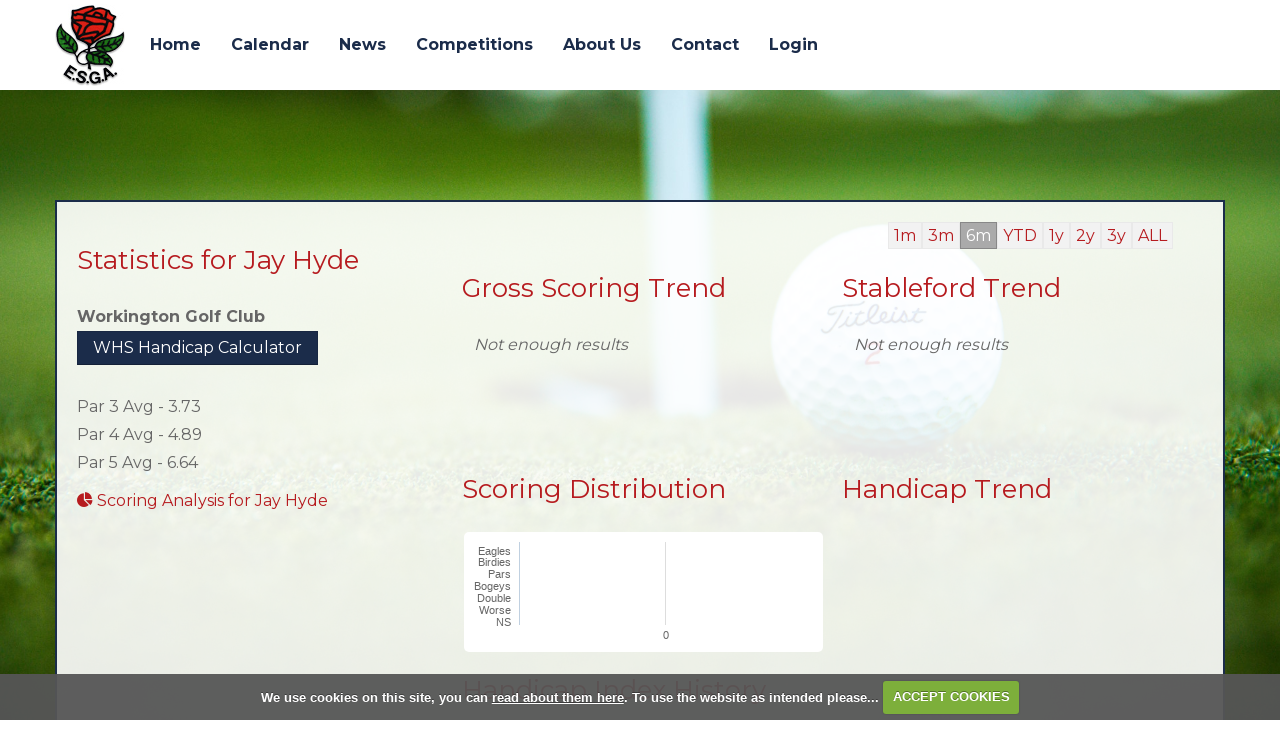

--- FILE ---
content_type: text/html; charset=UTF-8
request_url: https://www.englishschoolsgolf.org/roundmgmt.php?playerid=81410
body_size: 33921
content:

<!DOCTYPE html>
<html lang="en">
<head>
<meta http-equiv="X-UA-Compatible" content="IE=edge" />
<title>Round History for Jay Hyde</title>


<link href="/styles/bootstrap.1655723398.css" rel="stylesheet" media="screen" type="text/css">
<link href="/styles/bootstrap_common.1655723398.css" rel="stylesheet" media="screen" type="text/css">


<link href="/customcss/styles/englishschools.1707234762.css" rel="stylesheet" type="text/css" media="screen">

<link href="/print.1656928773.css" rel="stylesheet" type="text/css" media="print">
<script>
  var deviceType = 'computer';
  </script>
<meta name="viewport" content="width=device-width, initial-scale=1.0">
<!--[if lt IE 9]>
<script src="/javascript/html5shiv.js"></script>
<![endif]-->

<script src="/javascript/jquery.min.js"></script>
  <script src="/javascript/jquery-migrate-1.4.1.min.js"></script><link rel="stylesheet" href="/styles/fa440/css/font-awesome.min.css">
<script src="/javascript/jquery.mb.browser-master/jquery.mb.browser.min.js"></script><script type="text/javascript" src="/javascript/bootstrap.1655723397.js"></script>


 <link href="/images/sites/englishschools/favicon.png" type="image/png" rel="icon" />

<meta name="revisit-after" content="1 days">
<meta name="robots" content="index,follow">
<meta name="description" content="English Schools' Golf Association.  This portal provides full information on competition results and player profiles, powered by intelligentgolf.">
<meta name="keywords" content="English Schools' Golf Association,golf,intelligent golf,score tracking,congu,handicaps,golf societies">
<meta http-equiv="Content-Type" content="text/html; charset=utf-8">
<meta http-equiv='content-language' content='en'>
<link rel="preconnect" href="https://fonts.googleapis.com">
<link rel="preconnect" href="https://fonts.gstatic.com" crossorigin>
<link href="https://fonts.googleapis.com/css2?family=Montserrat:wght@400;500;600;700&display=swap" rel="stylesheet">
<meta name="format-detection" content="telephone=no">
<script src="/images/resources/englishschools/jquery.jcarousel.js"></script>
<script type="text/javascript">
  
  $(document).ready(function(){
     $('.body-public .news-carousel').jcarousel({
      items: '.news-item',
      list: '.news-wrapper',
      wrap: 'circular',
      animation: 1500
    })
      
      //Autoscroll
      .jcarouselAutoscroll({
            interval: 6000,
            target: '+=1',
            autostart: true
        });
    
    $('.body-public .news-carousel-prev').click(function() {
      $('.news-carousel').jcarousel('scroll', '-=1');
    }); 
     
    $('.body-public .news-carousel-next').click(function() {
      $('.news-carousel').jcarousel('scroll', '+=1');
    }); 
    
     $('.body-public .jcarousel-pagination')
    .on('jcarouselpagination:active', 'a', function() {
        $(this).addClass('active');
    })
    .on('jcarouselpagination:inactive', 'a', function() {
        $(this).removeClass('active');
    });

    $('.body-public .jcarousel-pagination').jcarouselPagination({
      'perPage' : 3,
        item: function(page) {
            return '<a href="#' + page + '">' + page + '</a>';
        }
    });
    
  });
  
</script>
<script type="text/javascript" src="/main.js"></script>
    
<script src="/javascript/jquery.cookie.js"></script>
<script src="/javascript/jquery.cookiecuttr.js"></script>
<link href="/styles/cookiecuttr.css" rel="stylesheet" type="text/css" media="screen">
<script type="text/javascript">
$(document).ready(function () {
$.cookieCuttr({
cookieAnalytics: false,
cookiePolicyLink: "/cookie-usage.php",
cookieMessage: 'We use cookies on this site, you can <a href="{{cookiePolicyLink}}" title="read about our cookies">read about them here</a>. To use the website as intended please...',
cookieNotificationLocationBottom: true,
}); });
</script>
<script type='text/javascript' src='/javascript/jquery.tablesorter.2.10.min.js'></script>
<script type='text/javascript'>
$(document).ready(function() {
  $.tablesorter.formatInt = function (s) {
            var i = parseInt(s);
            return (isNaN(i)) ? null : i;
        };
        $.tablesorter.formatFloat = function (s) {
            var i = parseFloat(s);
            return (isNaN(i)) ? null : i;
        };
  $('#resultstable').tablesorter({
    headers: {
      1: {sorter: 'usLongDate' },
      3: {sorter: 'digit' },
    }
    });
  $('#resultstable').removeClass('tablesorter');
});
</script>
<style>
table#resultstable th {
  cursor: pointer;
}
</style><script src="/javascript/highcharts.js" type="text/javascript"></script><script type='text/javascript'> var layout3 = false; </script>
</head>
<body  class="body-class-roundmgmtphpplayerid77678 page-url-roundmgmtphpplayerid77678  body-root-home body-nav-current-   body-public php&#45;roundmgmt  body-inner " >
  
<div style='display:none;'><p><a style='display:none;' href='/extlink.php' rel='nofollow'>More</a></p></div>
  <div id="outerborder"><div id="outleft"></div>
  <div id="container">
  <!--sphider_noindex-->
    <div id="printbanner"><p class="clubname"><span class='clubnametext'>English Schools' Golf Association</span><img src="/images/resources/englishschools/ESGA1.png" align="right" alt=""></p></div><div class="header-wrapper noprint">
  <div class="header-space">
    <div class="header-logo">
      <a href="/"><img src="/images/resources/englishschools/website-logo.png"><span class="header-name">ENGLISH SCHOOLS GOLF ASSOCIATION</span></a>
    </div>
   
    <div class="nav-section">
      <div class="navbar navbar-inverse">
        <button type="button" class="btn btn-navbar" data-toggle="collapse" data-target=".nav-collapse">
          	<span class="club-menu-button-lines">
              <span class="icon-bar top-bar"></span>
              <span class="icon-bar middle-bar"></span>
              <span class="icon-bar bottom-bar"></span>
            </span>
            <span class="club-menu-button">Menu</span>
          </button>
        <div class="nav-collapse collapse">
          <div class="navbar-inner">
            <div id="topmenu">
  <ul id="nav" class="nav"><li class="first nav-level-1 nav-menu-home"><a href="/"><span>Home</span></a></li><li class=" nav-level-1 nav-menu-login.php"><a href="/login.php"><span>Login</span></a></li><li class="moredown dropdown nav-level-1 nav-haslevel-2 nav-menu-results"><a href="/results" class="moredown dropdown-toggle" data-toggle="dropdown"><span>Results</span></a><ul class='dropdown-menu' role='menu' aria-labelledby="dropdownMenu"><li class=" nav-level-2 nav-menu-2011_-_results"><a href="/2011_-_results"><span>2011 - Results</span></a></li><li class=" nav-level-2 nav-menu-2012_-_results"><a href="/2012_-_results"><span>2012 - Results</span></a></li><li class=" nav-level-2 nav-menu-2013_-_results"><a href="/2013_-_results"><span>2013 - Results</span></a></li><li class=" nav-level-2 nav-menu-2014_results"><a href="/2014_results"><span>2014 - Results</span></a></li><li class=" nav-level-2 nav-menu-2015_results"><a href="/2015_results"><span>2015 Results</span></a></li><li class=" nav-level-2 nav-menu-2016_results"><a href="/2016_results"><span>2016 - Results</span></a></li><li class=" nav-level-2 nav-menu-2017_results"><a href="/2017_results"><span>2017 Results</span></a></li><li class=" nav-level-2 nav-menu-2018_results"><a href="/2018_results"><span>2018 Results</span></a></li><li class=" nav-level-2 nav-menu-internationals"><a href="/internationals"><span>Internationals</span></a></li><li class=" nav-level-2 nav-menu-2019_results"><a href="/2019_results"><span>2019 Results</span></a></li><li class=" nav-level-2 nav-menu-2021_results"><a href="/2021_results"><span>2021 Results</span></a></li><li class=" nav-level-2 nav-menu-2022_results"><a href="/2022_results"><span>2022 Results</span></a></li><li class=" nav-level-2 nav-menu-past_champions"><a href="/past_champions"><span>Past Champions</span></a></li> </ul></li><li class=" nav-level-1 nav-menu-county_associations"><a href="/county_associations"><span>County Associations</span></a></li><li class=" nav-level-1 nav-menu-calendar"><a href="/calendar"><span>Calendar</span></a></li><li class="moredown dropdown nav-level-1 nav-haslevel-2 nav-menu-news"><a href="/news" class="moredown dropdown-toggle" data-toggle="dropdown"><span>News</span></a><ul class='dropdown-menu' role='menu' aria-labelledby="dropdownMenu"><li class=" nav-level-2 nav-menu-county_news"><a href="/county_news"><span>County</span></a></li><li class=" nav-level-2 nav-menu-regional_news"><a href="/regional_news"><span>Regional</span></a></li><li class=" nav-level-2 nav-menu-national_news"><a href="/national_news"><span>National</span></a></li><li class=" nav-level-2 nav-menu-international_news"><a href="/international_news"><span>International</span></a></li><li class=" nav-level-2 nav-menu-other_news"><a href="/other_news"><span>Other News</span></a></li> </ul></li><li class="moredown dropdown nav-level-1 nav-haslevel-2 nav-menu-competitions"><a href="/competitions" class="moredown dropdown-toggle" data-toggle="dropdown"><span>Competitions</span></a><ul class='dropdown-menu' role='menu' aria-labelledby="dropdownMenu"><li class=" nav-level-2 nav-menu-fixtures"><a href="/fixtures"><span>Upcoming</span></a></li><li class=" nav-level-2 nav-menu-competition_results"><a href="/competition_results"><span>Results</span></a></li> </ul></li><li class="moredown dropdown nav-level-1 nav-haslevel-2 nav-menu-about_us"><a href="/about_us" class="moredown dropdown-toggle" data-toggle="dropdown"><span>About Us</span></a><ul class='dropdown-menu' role='menu' aria-labelledby="dropdownMenu"><li class=" nav-level-2 nav-menu-executive"><a href="/executive"><span>Executive Details</span></a></li><li class=" nav-level-2 nav-menu-other_information"><a href="/other_information"><span>Other Information</span></a></li><li class=" nav-level-2 nav-menu-county_contacts"><a href="/county_contacts"><span>County Organiser Details</span></a></li><li class=" nav-level-2 nav-menu-constitution"><a href="/constitution"><span>Constitution</span></a></li><li class=" nav-level-2 nav-menu-organisation_and_structure"><a href="/organisation_and_structure"><span>Organisation &amp; Structure</span></a></li><li class=" nav-level-2 nav-menu-past_champion_results"><a href="/past_champion_results"><span>Past Champions</span></a></li><li class=" nav-level-2 nav-menu-under_19s"><a href="/under_19s"><span>National Under 19's Championships</span></a></li><li class=" nav-level-2 nav-menu-under_16s"><a href="/under_16s"><span>National Under 16's Championships</span></a></li><li class=" nav-level-2 nav-menu-team"><a href="/team"><span>ESGA Team Championships</span></a></li><li class=" nav-level-2 nav-menu-travel_documents"><a href="/travel_documents"><span>Travel documents</span></a></li><li class=" nav-level-2 nav-menu-agm_minutes"><a href="/agm_minutes"><span>AGM Minutes</span></a></li><li class=" nav-level-2 nav-menu-other_policies"><a href="/other_policies"><span>Other Policies</span></a></li> </ul></li><li class=" nav-level-1 nav-menu-contact"><a href="/contact"><span>Contact</span></a></li><li class=" nav-level-1 nav-menu-admin_login"><a href="/admin_login"><span>Login</span></a></li></ul></div>
          </div>
        </div>
      </div>
    </div>
  </div>
</div>
<div class="content-wrapper">
  <div id="globalwrap">
    <!--/sphider_noindex--><div class="row-fluid"><div id="statistics" class="span4">
    <h3><span class="super-title">Statistics for Jay Hyde</span></h3><p><strong>Workington Golf Club</strong><a href="/whscalculator.php" class="btn btn-primary" >WHS Handicap Calculator</a><br /><br>Par 3 Avg - 3.73<br>Par 4 Avg - 4.89<br>Par 5 Avg - 6.64</p><p>
            <a href="analysis.php?playerid=81410"><i class='fa fa-pie-chart'></i> Scoring Analysis for Jay Hyde</a>
</div>

<style type="text/css">
         .dateperiods a {background: #f2f2f2; padding: 3px 5px; border: 1px solid #e9e9e9}
	a.selected-dateperiod {
			color: #ffffff;
                        background: #aaaaaa;
                        border: 1px solid #888888;
		}
	.dateperiods {
			width: 50%;
			float: right;
			text-align: right;	
			padding-right: 30px;
		}

	


</style>

<script type="text/javascript">
	function showGraphs(period,startDate, endDate)
	{
		var graphs = new Array("gross_scoring", "stableford", "distribution", "handicap", "handicap_index_history");
		var graphIds = new Array("#gross-scoring-trend", "#stableford-trend","#scoring-distribution","#handicap-trend", "#handicap-index-history"); 	
		for(cnt = 0; cnt< graphIds.length; cnt++) {
			$(graphIds[cnt]).html("");
		}
        Highcharts.setOptions({"lang":{"months":["January","February","March","April","May","June","July","August","September","October","November","December"],"shortMonths":["Jan","Feb","Mar","Apr","May","Jun","Jul","Aug","Sep","Oct","Nov","Dec"],"weekdays":["Sunday","Monday","Tuesday","Wednesday","Thursday","Friday","Saturday"]}});
	
			$.post('roundmgmt.php',
				{
					'action': 'graph',
					'graph_type' : graphs[0],
					'playerid' : 81410,
					'start_date' : startDate,
					'end_date' : endDate,
					'period' : period
				} 
				, function(response, cnt) {
					//alert(cnt);		
					$(graphIds[0]).html(response);	
						
				});


			$.post('roundmgmt.php',
				{
					'action': 'graph',
					'graph_type' : graphs[1],
					'playerid' : 81410,
					'start_date' : startDate,
					'end_date' : endDate,
					'period' : period
				} 
				, function(response, cnt) {
					//alert(cnt);		
					$(graphIds[1]).html(response);	
						
				});

			$.post('roundmgmt.php',
				{
					'action': 'graph',
					'graph_type' : graphs[2],
					'playerid' : 81410,
					'start_date' : startDate,
					'end_date' : endDate,
					'period' : period
				} 
				, function(response, cnt) {
					//alert(cnt);		
					$(graphIds[2]).html(response);	
						
				});



			$.post('roundmgmt.php',
				{
					'action': 'graph',
					'graph_type' : graphs[3],
					'playerid' : 81410,
					'start_date' : startDate,
					'end_date' : endDate,
					'period' :  period
				} 
				, function(response, cnt) {
					//alert(cnt);		
					$(graphIds[3]).html(response);	
						
				});

			$.post('roundmgmt.php',
				{
					'action': 'graph',
					'graph_type' : graphs[4],
					'playerid' : 81410,
					'start_date' : startDate,
					'end_date' : endDate,
					'period' :  period
				} 
				, function(response, cnt) {
					//alert(cnt);		
					$(graphIds[4]).html(response);	
						
				});



		return true;
	}

	//Initial call to show graphs


	var activeGraphPeriod;
	
	$(document).ready(function() {
		setGraphDates("6mnth");
                $("#shownineholecourses").on("click", function (e) {
                        e.preventDefault();
                        $("#course-handicap tr").show();
                        $(this).hide();
                });
	});	


	function setGraphDates(period)
	{

		if(activeGraphPeriod == period) {
			//Already selected
			return false;
		}
		activeGraphPeriod = period;		//Set the new period to this


		$('[id^="gdate"]').removeClass("selected-dateperiod");  //remove highlights from all links
		switch(period) {
			case '1mnth':
				//Determine the start date/end date
				var startDate = "2025-12-19";
				var endDate = "2026-01-19";		
				$('#gdate-1mnth').addClass("selected-dateperiod");
			break;

			case '3mnth':
				var startDate = "2025-10-19";
				var endDate = "2026-01-19";			
				$('#gdate-3mnth').addClass("selected-dateperiod");
			break;
			
			case '6mnth':
				var startDate = "2025-07-19";
				var endDate = "2026-01-19";		
				$('#gdate-6mnth').addClass("selected-dateperiod");
			break;

			case 'ytd':
				var startDate = "2026-01-01";
				var endDate = "2026-01-19";		
				$('#gdate-ytd').addClass("selected-dateperiod");
			break;

			case '1year':
				var startDate = "2025-01-19";
				var endDate = "2026-01-19";	
				$('#gdate-1year').addClass("selected-dateperiod");
			break;

			case '2year':
				var startDate = "2024-01-19";
				var endDate = "2026-01-19";			
				$('#gdate-2year').addClass("selected-dateperiod");
			break;

			case '3year':
				var startDate = "2023-01-19";
				var endDate = "2026-01-19";			
				$('#gdate-3year').addClass("selected-dateperiod");
			break;

			case 'all':
				var startDate = "";
				var endDate = "";		
				$('#gdate-all').addClass("selected-dateperiod");
			break;
		}


		//Show the different graphs again
		showGraphs(period, startDate, endDate);
						
		return false;

	}

	

</script>

<div id="chartcontainer" class="span8">
<div class="dateperiods"><a id="gdate-1mnth" onclick='setGraphDates("1mnth");' href="javascript:">1m</a><a id="gdate-3mnth" onclick='setGraphDates("3mnth");' href="javascript:">3m</a><a id="gdate-6mnth" onclick='setGraphDates("6mnth");' href="javascript:">6m</a><a id="gdate-ytd" onclick='setGraphDates("ytd");' href="javascript:">YTD</a><a id="gdate-1year" onclick='setGraphDates("1year");' href="javascript:">1y</a><a id="gdate-2year" onclick='setGraphDates("2year");' href="javascript:">2y</a><a id="gdate-3year" onclick='setGraphDates("3year");' href="javascript:">3y</a><a id="gdate-all" onclick='setGraphDates("all");' href="javascript:">ALL</a>
</div>
<div class="row-fluid"><div class="span12">
  <div class="row-fluid">
	<div class="chartbox span6"><h3>Gross Scoring Trend</h3>
        	<div id="gross-scoring-trend" style="padding-left: 2px; height: 120px;">
		</div>	
  	</div>
  
	<div class="chartbox span6"><h3>Stableford Trend</h3>
  
        	<div id="stableford-trend" style="padding-left: 2px; height: 120px;">
		</div>	
  </div>
	</div>
  <div class="row-fluid">
  <div class="chartbox span6"><h3>Scoring Distribution</h3>
  
        	<div id="scoring-distribution" style="padding-left: 2px; height: 120px;">
		</div>
</div>
  <div class="chartbox span6"><h3>Handicap Trend</h3>
 
        	<div id="handicap-trend" style="padding-left: 2px; height: 120px;">
		</div>
   </div>
</div>
  <div class="row-fluid">
  <div class="chartbox">
    <h3>Handicap Index History</h3>
  
    <div id="handicap-index-history" style="padding-left: 2px; height: 120px;">
  </div>
  </div>
</div>
</div>
</div>
</div>
</div></tr></tr></tr></tr>
<br clear="both">    
<p><i>You can now sort the results below by clicking on gross, nett or stableford</i></p>
<table class="global table table-striped " id="resultstable"><thead>
  <tr> 
    <th>Competition</th>
    <th>Date</th>
    <th>Course</th>
    <th>Gross</th>
    <th>Nett</th>
    <th>Sford</th>
</tr></thead>
	  <tr class="odd">
    <td> <a href="competition.php?compid=4191">Cumbria Schools' Championship (9 hole)</a></td>
    <td>Wednesday 12th April 2023</td>
    <td>Kendal Golf Club  <i class='fa fa-square fa-lg' title='White Tees were used' style='color: white;text-shadow: 1px 1px black'></i></td>
    <td><a href="viewround.php?roundid=44593">37</a></td>
    <td></td>
    <td>&nbsp</td>
	  <tr>
    <td> <a href="competition.php?compid=3994">ESGA North Region Boys' Championship</a> <span style="font-weight:bold;font-size:small;color: green;font:arial;" title="Handicaping Round">H</span></td>
    <td>Friday 13th May 2022</td>
    <td>Longhirst Hall Golf Club  <i class='fa fa-square fa-lg' title='White Tees were used' style='color: white;text-shadow: 1px 1px black'></i></td>
    <td><a href="viewround.php?roundid=43254">88</a></td>
    <td>82</td>
    <td>&nbsp</td>
	  <tr class="odd">
    <td> <a href="competition.php?compid=3994">ESGA North Region Boys' Championship</a> <span style="font-weight:bold;font-size:small;color: green;font:arial;" title="Handicaping Round">H</span></td>
    <td>Friday 13th May 2022</td>
    <td>Longhirst Hall Golf Club  <i class='fa fa-square fa-lg' title='White Tees were used' style='color: white;text-shadow: 1px 1px black'></i></td>
    <td><a href="viewround.php?roundid=43304">100</a></td>
    <td>94</td>
    <td>&nbsp</td>
	  <tr>
    <td> <a href="competition.php?compid=3958">Cumbria Schools' Boys' Championship</a> <span style="font-weight:bold;font-size:small;color: green;font:arial;" title="Handicaping Round">H</span></td>
    <td>Wednesday  6th April 2022</td>
    <td>Kendal Golf Club  <i class='fa fa-square fa-lg' title='White Tees were used' style='color: white;text-shadow: 1px 1px black'></i></td>
    <td><a href="viewround.php?roundid=42681">85</a></td>
    <td>78</td>
    <td>&nbsp</td></table><div id="printfooter"><br><img src="/images/resources/englishschools/ESGA1.png" style="float:left;" class="footerClubLogo"><br><p class=\"para\" style=\"text-align:center;\">Created by intelligentgolf version 10.1.2.<br><br></div></div></div>
</div>
<div class="scrollTop noprint">
  <a id="scroll-up"><i class="fa fa-chevron-up"></i></a>
</div>
<div class="members-footer noprint">
  <div class="page-space">
    <div class="mf-flex">
      <div class="mf-copy">
        Copyright &copy; 2026 English Schools Golf Association. All rights reserved.
      </div>
      <div class="mf-ig-logo">
        <a href="https://www.intelligentgolf.co.uk" target="_blank"><img src="/images/lightbg_ig_logo.png"></a>
      </div>
    </div>
  </div>
</div></div></div>
<div id="outright"></div></div>
<!-- Google tag (gtag.js) -->
<script async src="https://www.googletagmanager.com/gtag/js?id=G-FV3PC6EPYH"></script>
<script>
  window.dataLayer = window.dataLayer || [];
  function gtag(){dataLayer.push(arguments);}
  gtag("js", new Date());

  gtag("config", "G-FV3PC6EPYH", {
    "cookie_flags": "max-age=7200;secure;samesite=none",
    "auth": "Not Logged In",
    "userLevel": "Not Logged In",
    "memberType": "Not Logged In"
  });</script><script>
  
  // navbar fixerererer
  
  $(window).on("scroll touchmove", function () {
    var winwidth = window.innerWidth;
    if (winwidth > 979){
     $('.body-public').toggleClass('fix', $(document).scrollTop() > 25);
    }
    else {
     $('body').removeClass('fix');
    }
  });

  // newsletter label fade
  
  $(document).ready(function(){
    setInterval(function(){
      if($('.body-public .pf-newsletter .customFormLine:nth-of-type(1)').children('input').length > 0){
        if($('.pf-newsletter .customFormLine:nth-of-type(1) input').val().length >= 1){
          $('.pf-newsletter .customFormLine:nth-of-type(1)').addClass('hide-label');
        }
        else {
          $('.pf-newsletter .customFormLine:nth-of-type(1)').removeClass('hide-label');
        }
      }
    }, 100);
  });
  
  // button switcherer
  
  $('.btn-navbar').click(function(){
    $('.btn-navbar').toggleClass('active');
  });
  
  // invalid page
  
  $(document).ready(function(){
    var checkInvalid = $('.body-public #globalwrap h3').html();
    if(checkInvalid == "Invalid Page") {
      $('body').addClass('invalid-page');
    }
  });
  
  // home scroll
  
  $('.body-public .home-explore').click(function(){
    $("html, body").animate({
      scrollTop: $('.home-main').offset().top - 90
    }, 1500, 'linear');
  });
  
  // scroll to top
  $(document).ready(function(){
    $('.scrollTop #scroll-up').click(function(){
      $('html, body').animate({
        scrollTop: $('#outerborder').offset().top - 0
      }, 2500)
    });
  });
  
  $(window).scroll(function(){
    if ($(this).scrollTop() > 200) {
        $('.scrollTop a').css('opacity','1');
    } else {
        $('.scrollTop a').css('opacity','0');
    }
  });
  
  // change jcarousel pagination
  
  $('.body-public .news-carousel').on('jcarousel:scroll jcarousel:reload', function(){
    var winWidth = $(window).width();
    if (winWidth >= 768) {
      $('.body-public .jcarousel-pagination').jcarouselPagination({
      'perPage' : 3,
        item: function(page) {
            return '<a href="#' + page + '">' + page + '</a>';
        }
    });
    }
    else if (winWidth > 480 && winWidth < 768) {
      $('.body-public .jcarousel-pagination').jcarouselPagination({
      'perPage' : 2,
        item: function(page) {
            return '<a href="#' + page + '">' + page + '</a>';
        }
    });
    }
    else if (winWidth <= 480) {
      $('.body-public .jcarousel-pagination').jcarouselPagination({
      'perPage' : 1,
        item: function(page) {
            return '<a href="#' + page + '">' + page + '</a>';
        }
    });
    }
  });
  
  // set stats icon
  
  $(document).ready(function(){
    var checkStats = $('.body-public .main-col p a').text();
    console.log(checkStats);
    if (checkStats.includes('Stat')){
      $('.body-public .main-col p a').addClass('stats');
    }
  });
  
  // hide buttons on non inner pages
  
  $(document).ready(function(){
    if ($('.php-ckeditor div').hasClass('home-page-wrapper')){
      $('body').addClass('no-extra-nav');
    }
    if ($('.php-ckeditor div').hasClass('members-page')){
      $('body').addClass('no-extra-nav');
    }
    if ($('.php-ckeditor div').hasClass('hole-page-wrapper')){
      $('body').addClass('no-extra-nav');
    }
    if ($('.php-ckeditor div').hasClass('carousel-holder')){
      $('body').addClass('no-extra-nav');
    }
  });
  
  // add extra content into site content
  
 $(document).ready(function(){
   
   // editor button navbar
   
   var additionalNav = $('<div class="extra-nav"><div class="container"><a id="full-width">Add Full Width</a><a id="two-equal-cols">Add Two Equal Cols</a><a id="two-cols-left-main">Add Two cols, left main right sidebar</a><a id="two-cols-right-main">Add Two cols, right main left sidebar</a><a id="three-equal-cols">Add Three Equal Cols</a><a id="four-equal-cols">Add Four Equal Cols</a><span class="extra-nav-tooltip"><i class="fa fa-info-circle"></i><span class="extra-nav-tooltip-text"><p>To add an additional section use one of the buttons below, this will cause the page to save. To remove a section click the red cross on the top right of the section to be deleted, this does not automatically save the page. Use the arrows to change the order of the blocks up or down, this automatically saves the page.</p></span></span></div></div>');
   $('.php-ckeditor .ig-wysiwyg-editor-navbar').append(additionalNav);
   
   // move up
   
   var totalBlocks = $('.additional-boxes .inserted-block').length;
   var currentBlock;
   var moveToBlock;
   var contentUp;
   $('.php-ckeditor .inserted-block .added-section-move-up').click(function(){
     contentUp = $(this).parent('.inserted-block').get(0).outerHTML;
     currentBlock = $(this).parent('.inserted-block').index() + 1;
     moveToBlock = currentBlock - 1;
     $(this).closest('.inserted-block').detach();
     $('.php-ckeditor .inserted-block:nth-child(' + moveToBlock +')').before(contentUp);
     setTimeout(function() {
     $("a[data-ajax-action='savepage']" ).click( );
      setTimeout(function() {
        location.reload();
      },500);
    },200);
   });
   
   // move down
   
   var totalBlocks = $('.additional-boxes .inserted-block').length;
   var currentBlock;
   var moveToBlock;
   var contentUp;
   $('.php-ckeditor .inserted-block .added-section-move-down').click(function(){
     contentUp = $(this).parent('.inserted-block').get(0).outerHTML;
     currentBlock = $(this).parent('.inserted-block').index();
     moveToBlock = currentBlock + 1;
     $(this).closest('.inserted-block').detach();
     $('.php-ckeditor .inserted-block:nth-child(' + moveToBlock +')').after(contentUp);
     setTimeout(function() {
     $("a[data-ajax-action='savepage']" ).click( );
      setTimeout(function() {
        location.reload();
      },500);
    },200);
   });
   
   // full width
   
   $('.php-ckeditor .extra-nav #full-width').click(function(){
     var addedBlock = $('<div class="inserted-block"><div class="added-section-remove"><span class="asr-cross-1 asr-cross"></span><span class="asr-cross-2 asr-cross"></span></div><div class="added-section-move-up"><i class="fa fa-long-arrow-up"></i></div><div class="added-section-move-down"><i class="fa fa-long-arrow-down"></i></div><div class="inner-full-added"><div class="wysiwyg-editable"><h2>This is a full width section</h2></div></div></div>');
     $('.additional-boxes').append(addedBlock);
     setTimeout(function() {
     $("a[data-ajax-action='savepage']" ).click( );
      setTimeout(function() {
        location.reload();
      },500);
    },200);
   });
   
   // two equal cols
   
   $('.php-ckeditor .extra-nav #two-equal-cols').click(function(){
     var addedBlock = $('<div class="inserted-block"><div class="added-section-remove"><span class="asr-cross-1 asr-cross"></span><span class="asr-cross-2 asr-cross"></span></div><div class="added-section-move-up"><i class="fa fa-long-arrow-up"></i></div><div class="added-section-move-down"><i class="fa fa-long-arrow-down"></i></div><div class="two-equal-added flex-row"><div class="ie-col"><div class="wysiwyg-editable"><h3>This is a two col equal row section</h3></div></div><div class="ie-col"><div class="wysiwyg-editable"><h3>This is a two col equal row section</h3></div></div></div></div>');
     $('.additional-boxes').append(addedBlock);
     setTimeout(function() {
     $("a[data-ajax-action='savepage']" ).click( );
      setTimeout(function() {
        location.reload();
      },500);
    },200);
   });
   
   // two cols, left main right sidebar
   
   $('.php-ckeditor .extra-nav #two-cols-left-main').click(function(){
     var addedBlock = $('<div class="inserted-block"><div class="added-section-remove"><span class="asr-cross-1 asr-cross"></span><span class="asr-cross-2 asr-cross"></span></div><div class="added-section-move-up"><i class="fa fa-long-arrow-up"></i></div><div class="added-section-move-down"><i class="fa fa-long-arrow-down"></i></div><div class="two-unequal-added flex-row"><div class="main-col"><div class="wysiwyg-editable"><h3>This is a two col unequal row section</h3><p>This is the main column</p></div></div><div class="sidebar-col"><div class="wysiwyg-editable"><h3>This is a two col unequal row section</h3><p>This is the sidebar column</p></div></div></div></div>');
     $('.additional-boxes').append(addedBlock);
     setTimeout(function() {
     $("a[data-ajax-action='savepage']" ).click( );
      setTimeout(function() {
        location.reload();
      },500);
    },200);
   });
   
   // two cols, right main left sidebar
   
   $('.php-ckeditor .extra-nav #two-cols-right-main').click(function(){
     var addedBlock = $('<div class="inserted-block"><div class="added-section-remove"><span class="asr-cross-1 asr-cross"></span><span class="asr-cross-2 asr-cross"></span></div><div class="added-section-move-up"><i class="fa fa-long-arrow-up"></i></div><div class="added-section-move-down"><i class="fa fa-long-arrow-down"></i></div><div class="two-unequal-added flex-row flip-flex"><div class="sidebar-col"><div class="wysiwyg-editable"><h3>This is a two col unequal row section</h3><p>This is the sidebar column</p></div></div><div class="main-col"><div class="wysiwyg-editable"><h3>This is a two col unequal row section</h3><p>This is the main column</p></div></div></div></div>');
     $('.additional-boxes').append(addedBlock);
     setTimeout(function() {
     $("a[data-ajax-action='savepage']" ).click( );
      setTimeout(function() {
        location.reload();
      },500);
    },200);
   });
   
   // three equal cols
   
   $('.php-ckeditor .extra-nav #three-equal-cols').click(function(){
     var addedBlock = $('<div class="inserted-block"><div class="added-section-remove"><span class="asr-cross-1 asr-cross"></span><span class="asr-cross-2 asr-cross"></span></div><div class="added-section-move-up"><i class="fa fa-long-arrow-up"></i></div><div class="added-section-move-down"><i class="fa fa-long-arrow-down"></i></div><div class="three-equal-added flex-row"><div class="ie-col"><div class="wysiwyg-editable"><h3>This is a three col equal row section</h3></div></div><div class="ie-col"><div class="wysiwyg-editable"><h3>This is a three col equal row section</h3></div></div><div class="ie-col"><div class="wysiwyg-editable"><h3>This is a three col equal row section</h3></div></div></div></div>');
     $('.additional-boxes').append(addedBlock);
     setTimeout(function() {
     $("a[data-ajax-action='savepage']" ).click( );
      setTimeout(function() {
        location.reload();
      },500);
    },200);
   });
   
   // four equal cols
   
   $('.php-ckeditor .extra-nav #four-equal-cols').click(function(){
     var addedBlock = $('<div class="inserted-block"><div class="added-section-remove"><span class="asr-cross-1 asr-cross"></span><span class="asr-cross-2 asr-cross"></span></div><div class="added-section-move-up"><i class="fa fa-long-arrow-up"></i></div><div class="added-section-move-down"><i class="fa fa-long-arrow-down"></i></div><div class="four-equal-added flex-row"><div class="ie-col"><div class="wysiwyg-editable"><h3>This is a four col equal row section</h3></div></div><div class="ie-col"><div class="wysiwyg-editable"><h3>This is a four col equal row section</h3></div></div><div class="ie-col"><div class="wysiwyg-editable"><h3>This is a four col equal row section</h3></div></div><div class="ie-col"><div class="wysiwyg-editable"><h3>This is a four col equal row section</h3></div></div></div></div>');
     $('.additional-boxes').append(addedBlock);
     setTimeout(function() {
     $("a[data-ajax-action='savepage']" ).click( );
      setTimeout(function() {
        location.reload();
      },500);
    },200);
   });
   
   // remove section
   
   $('.php-ckeditor .inserted-block .added-section-remove').click(function(){
     $(this).closest('.inserted-block').detach();
   });
   
 });

</script></body></html>

--- FILE ---
content_type: text/html; charset=UTF-8
request_url: https://www.englishschoolsgolf.org/roundmgmt.php
body_size: 66
content:
<span style='padding-left: 10px;'><i>Not enough results</i></span>

--- FILE ---
content_type: text/html; charset=UTF-8
request_url: https://www.englishschoolsgolf.org/roundmgmt.php
body_size: 2812
content:
<script type='text/javascript'>
var chart;
$(document).ready(function() {
 

chart = new Highcharts.Chart({
                                        chart: {
                                                renderTo: 'scoring-distribution',
                                                defaultSeriesType: 'bar'
                                        },
                                        credits: false,
                                        title: false,
                                        xAxis: {
 						 categories: ["Eagles","Birdies","Pars","Bogeys","Double","Worse","NS"],                                             
                                                labels: {
                                                        enabled: true
                                                },
						tickColor: '#fff'
                                        },
                                        yAxis: {
                                                title: false,
                                                gridLineColor: '#ddd'
                                        },
                                        legend: false,
                                        plotOptions: {
                                                spline: {
                                                        color: '#789d4c',
                                                        lineWidth: 2,
                                                        states: {
                                                                hover: {
                                                                        lineWidth: 3
                                                                }
                                                        },
                                                        marker: {
                                                                enabled: false,
                  states: {
                                                                        hover: {
                                                                                enabled: true,
                                                                                symbol: 'circle',
                                                                                radius: 4,
                                                                                lineWidth: 1
                                                                        }
                                                                }       
                                                        }
                                                }
                                        },

 					series: [{
				name: 'Number',
				data: [0,0,0,0,0,0,0] }],    });        

	//Old code

});

</script>


--- FILE ---
content_type: text/css;charset=UTF-8
request_url: https://www.englishschoolsgolf.org/customcss/styles/englishschools.1707234762.css
body_size: 72767
content:
/* anton styles */

/* variables */

:root {
  --bodyfont: 'Montserrat', sans-serif;
  --headingfont: 'Montserrat', sans-serif;
  --headingcolor: #1B2C4A;
  --headingcolor2: #B61B1F;
  --highlightcolor: #B61B1F;
  --bodycolor: #666;
  --headerbg: #fff;
  --topfooterbg: #1B2C4A;
  --bottomfooterbg: #fff;
  --navlink: #1B2C4A;
  --navactivelink: #B61B1F;
  --dropdownbg: #eee;
  --scorecardwhite: #eee;
  --scorecardyellow: #fc0;
  --scorecardred: #c80000;
}

.CodeMirror-wrap .CodeMirror-scroll {
  height: 600px;
}

.content-wrapper {
  line-height: 28px;
}

.body-public .nav > li.nav-menu-login\.php {
  display: none;
}

.body-public .nav > li.nav-menu-competition\.php, .body-public .nav > li.nav-menu-competition2\.php {
  display: none;
}

.body-public .nav > li.nav-menu-results, .body-class-members.php-login .nav > li.nav-menu-results {
  display: none;
}

.body-public .nav > li.nav-menu-county_associations, .body-class-members.php-login .nav > li.nav-menu-county_associations {
  display: none;
}

/* general styles */

body {
  font-size: 16px;
  font-family: var(--headingfont);
  color: var(--bodycolor);
}

h1 {
  font-weight: 400;
  font-size: 36px;
  line-height: 46px;
  color: var(--headingcolor);
  margin-bottom: 30px;
  font-family: var(--headingfont);
}

h2 {
  font-weight: 400;
  font-size: 30px;
  line-height: 40px;
  color: var(--headingcolor);
  margin-top: 20px;
  margin-bottom: 25px;
  font-family: var(--headingfont);
}

h3 {
  font-weight: 400;
  font-size: 26px;
  line-height: 36px;
  color: var(--headingcolor2);
  margin-top: 20px;
  margin-bottom: 25px;
  font-family: var(--bodyfont);
}

h4 {
  margin-top: 20px;
  font-size: 22px;
  line-height: 32px;
  font-weight: 400;
  color: var(--headingcolor);
  margin-bottom: 20px;
  font-family: var(--headingfont);
}

h5 {
  font-size: 20px;
  line-height: 30px;
  font-weight: 400;
  color: var(--headingcolor2);
  margin-bottom: 20px;
}

h6 {
  font-size: 16px;
  line-height: 26px;
  font-weight: 400;
  margin-bottom: 10px;
  color: var(--headingcolor);
  font-family: var(--headingfont);
}

h5 a, .gallery-image .ss-controls a, .gallery-image .nav-controls a {
  background: var(--headingcolor);
  color: #fff;
  display: inline-block;
  padding: 6px 30px;
  font-weight: 400;
  text-transform: capitalize;
  font-size: 16px;
  letter-spacing: 0px;
  border-radius: 0px;
  margin-top: 10px;
  font-family: var(--headingfont);
  position: relative;
}

@media (min-width: 768px) {
  .gallery-image .nav-controls a.next {
    margin-left: 10px;
  }
}

.content-wrapper h5 a:hover, .content-wrapper h5 a:focus, .gallery-image .ss-controls a:hover, .gallery-image .ss-controls a:focus, .gallery-image .nav-controls a:hover, .gallery-image .nav-controls a:focus {
  background: var(--headingcolor2);
  color: #fff;
  text-decoration: none;
}

a {
  color: var(--highlightcolor);
  transition: all 400ms ease-in-out;
  -moz-transition: all 400ms ease-in-out;
  -webkit-transition: all 400ms ease-in-out;
}

a:hover, a:focus {
  color: var(--headingcolor);
  text-decoration: none;
}

a:focus {
  outline: 0;
}

input, button, select, textarea {
  font-family: var(--bodyfont);
}

/* header styles */

.header-wrapper {
  position: fixed;
  min-height: 109px;
  background: var(--headerbg);
  top: 0px;
  left: 0px;
  z-index: 1001;
  width: 100%;
  transition: all 300ms ease-in-out;
  -moz-transition: all 300ms ease-in-out;
  -webkit-transition: all 300ms ease-in-out;
}

.fix .header-wrapper {
  min-height: 90px;
}

.header-space {
  margin: 0px 200px;
  position: relative;
}

.header-logo {
  position: absolute;
  top: 13.5px;
  left: 0px;
  z-index: 30;
  width: 360px;
  transition: all 300ms ease-in-out;
  -moz-transition: all 300ms ease-in-out;
  -webkit-transition: all 300ms ease-in-out;
}

.fix .header-logo {
  top: 4px;
}

.header-logo a {
  color: var(--headingcolor);
}

.header-logo a:hover, .header-logo a:focus {
  color: var(--headingcolor2);
}

.header-logo span {
  font-size: 18px;
  line-height: 28px;
  letter-spacing: 1px;
  margin-left: 10px;
  position: absolute;
  top: 13px;
}

.header-right {
  position: absolute;
  right: 0px;
  top: 44.5px;
  font-weight: 700;
  transition: all 300ms ease-in-out;
  -moz-transition: all 300ms ease-in-out;
  -webkit-transition: all 300ms ease-in-out;
}

.fix .header-right {
  top: 35px;
}

.header-right a {
  text-transform: uppercase;
  letter-spacing: 1px;
}

.header-right img {
  width: 20px;
  position: relative;
  top: -2px;
}

.header-right a:nth-of-type(1) {
  position: relative;
  color: var(--headingcolor);
}

.header-right a:nth-of-type(1):hover, .header-right a:nth-of-type(1):focus {
  color: var(--headingcolor2);
}

.header-right a:nth-of-type(1)::after {
  content: '';
  background-image: url('/images/resources/englishschools/english-schools-header-x-logo-hover.png');
  background-size: 20px, 21px;
  background-repeat: no-repeat;
  position: absolute;
  top: -1.25px;
  right: 0.5px;
  width: 20px;
  height: 21px;
  z-index: 8;
  display: inline-block;
  opacity: 0;
  transition: all 300ms ease-in-out;
  -moz-transition: all 300ms ease-in-out;
  -webkit-transition: all 300ms ease-in-out;
}

.header-right a:nth-of-type(1):hover::after {
  opacity: 1;
}

/* navbar */

.nav-section {
  margin-left: 360px;
  margin-right: 0px;
}

.navbar {
  margin: 0px;
}

.navbar-inverse .navbar-inner {
  position: relative;
  top: 34.5px;
  background: transparent;
  border: none;
  box-shadow: none;
  transition: all 300ms ease-in-out;
  -moz-transition: all 300ms ease-in-out;
  -webkit-transition: all 300ms ease-in-out;
}

.fix .navbar-inverse .navbar-inner {
  top: 25px;
}

.navbar-inverse .nav > li > a {
  text-shadow: none;
  color: var(--navlink);
  text-transform: uppercase;
  letter-spacing: 1px;
  font-weight: 700;
}

.navbar-inverse .nav > li.current > a {
  color: var(--navactivelink);
}

.navbar-inverse .nav > li > a:hover, .navbar-inverse .nav > li > a:focus {
  color: var(--navactivelink);
}

.navbar-inverse .nav li.dropdown.open > .dropdown-toggle, .navbar-inverse .nav li.dropdown.active > .dropdown-toggle, .navbar-inverse .nav li.dropdown.open.active > .dropdown-toggle {
  background: transparent;
  color: var(--navactivelink);
  box-shadow: none;
}

.dropdown-menu {
  background: var(--dropdownbg);
}

.dropdown-menu > li > a {
  color: var(--navlink);
}

.dropdown-menu > li.current > a, .dropdown-menu > li > a:hover, .dropdown-menu > li > a:focus {
  background: var(--navlink);
  color: #fff;
}

/* footer */

.public-footer {
  padding: 90px 0px;
  background: var(--topfooterbg);
  color: #fff;
}

.public-footer h6 {
  margin: 0px 0px 20px;
  font-size: 20px;
  line-height: 30px;
  color: #fff;
  text-transform: uppercase;
  letter-spacing: 1px;
}

.pf-flex {
  display: flex;
}

.pf-contact {
  width: 50%;
  margin-right: 15px;
}

.pf-contact p {
  margin-bottom: 5px;
}

.pf-contact a {
  color: #fff;
}

.pf-contact a:hover, .pf-contact a:focus {
  color: var(--highlightcolor);
}

.pf-newsletter {
  width: 50%;
  margin-left: 15px;
}

.pf-newsletter #thankyou p {
  margin-top: 15px;
}

.pf-newsletter form {
  max-width: 500px;
  position: relative;
  margin: 20px 0px 0px;
}

.pf-newsletter input[type*="text"] {
  width: calc(100%  - 150px);
  padding-right: 140px;
  height: 38px;
  border-radius: 0px;
  background: #fff;
  text-align: left;
  max-width: 350px;
}

.pf-newsletter span.customFormLine:nth-of-type(1) label {
  position: absolute;
  bottom: 47px;
  left: 8px;
  opacity: 1;
  color: var(--bodycolor);
  transition: all 300ms ease-in-out;
  -moz-transition: all 300ms ease-in-out;
  -webkit-transition: all 300ms ease-in-out;
}

.pf-newsletter span.customFormLine.hide-label:nth-of-type(1) label {
  opacity: 0;
}

.pf-newsletter input[type*="submit"] {
  position: absolute;
  bottom: 22px;
  right: 0px;
  background: var(--highlightcolor);
  color: #fff;
  letter-spacing: 1px;
  text-transform: uppercase;
  border: none;
  border-radius: 0px;
  padding: 14px 15px;
  font-weight: 600;
  transition: all 300ms ease-in-out;
  -moz-transition: all 300ms ease-in-out;
  -webkit-transition: all 300ms ease-in-out;
}

.pf-newsletter input[type*="submit"]:hover {
  background: #000;
}

.pf-newsletter span.customFormLine:nth-of-type(2) {
  display: inline-block;
}

.pf-newsletter span.customFormLine:nth-of-type(2) label {
  float: right;
  margin: 0px 0px 0px 8px;
}

.pf-newsletter span.customFormLine:nth-of-type(2) input {
  margin-top: -9px;
}

.members-footer {
  padding: 15px 0px;
  background: var(--bottomfooterbg);
}

.mf-flex {
  display: flex;
}

.mf-copy {
  width: 75%;
  margin-right: 15px;
  padding-top: 9px;
}

.mf-ig-logo {
  width: 25%;
  margin-left: 15px;
  text-align: right;
}

.mf-ig-logo img {
  width: 120px;
}

/* page */

#globalwrap {
  padding-top: 0px;
}

.page-space {
  padding: 0px 200px;
}

/* home */

.home-slideshow {
  position: relative;
}

.home-slideshow .galleryInner, .home-slideshow .galleryInner img {
  width: 100% !important;
  height: 100vh !important;
  object-fit: cover;
}

.home-explore {
  position: absolute;
  bottom: 40px;
  left: 10px;
  right: 10px;
  margin: 0px auto;
  color: #fff;
  text-transform: uppercase;
  text-align: center;
  font-weight: 700;
  letter-spacing: 1px;
  z-index: 12;
  width: 100px;
}

.home-explore:hover, .home-explore:focus {
  color: #00B1F7;
  cursor: pointer;
}

.home-main {
  margin-top: 110px;
  margin-bottom: 130px;
}

.home-unequal-flex {
  display: flex;
}

.home-intro {
  width: 40%;
}

.home-intro h1 {
  margin: 0px;
}

.home-intro h2 {
  margin-top: 0px;
  font-size: 30px;
  line-height: 34px;
  font-weight: 700;
  text-transform: uppercase;
  letter-spacing: 1px;
}

.home-intro h3 {
  margin: 10px 0px;
  color: var(--headingcolor);
  text-transform: uppercase;
  font-size: 16px;
  line-height: 24px;
  font-weight: 700;
}

.home-intro a[href*=".doc"]::before, .content-wrapper a[href*=".doc"]::before {
  content: '\f1c2';
  font-family: 'FontAwesome';
  margin-right: 8px;
}

.home-intro a[href*=".pdf"]::before, .content-wrapper a[href*=".pdf"]::before {
  content: '\f1c1';
  font-family: 'FontAwesome';
  margin-right: 8px;
}

.home-intro p {
  margin-bottom: 5px;
}

.home-intro a {
  color: var(--headingcolor);
}

.home-intro a:hover, .home-intro a:focus {
  color: var(--headingcolor2);
}

.home-upcoming {
  width: 30%;
  margin: 0px 30px;
  position: relative;
  padding-bottom: 40px;
}

.home-upcoming h4 {
  background: var(--headingcolor);
  color: #fff;
  margin: 0px;
  padding: 10px;
  text-transform: uppercase;
  font-size: 16px;
  line-height: 26px;
  letter-spacing: 1px;
}

.home-upcoming .upcomingcomp {
  background: #fff;
  padding: 10px;
  border-bottom: 1px solid #BBBFC8;
}

.home-upcoming .upcomingcomp:nth-child(even) {
  background: #f4f4f4;
}

.home-upcoming .upcomingcomp br {
  display: none;
}

.home-upcoming h6 {
  margin: 0px;
}

.home-upcoming .wysiwyg-editable p {
  margin: 0px;
}

.home-upcoming h6 a {
  display: block;
  position: absolute;
  left: 0px;
  bottom: 0px;
  background: #f4f4f4;
  padding: 7px 10px;
  width: calc(100% - 20px);
  text-transform: uppercase;
  font-weight: 700;
  letter-spacing: 1px;
  color: var(--headingcolor);
}

.home-upcoming a {
  color: var(--headingcolor);
}

.home-upcoming h6 a:hover, .home-upcoming h6 a:focus, .home-upcoming a:hover, .home-upcoming a:focus {
  color: var(--headingcolor2);
}

.home-upcoming h6 a::after {
  content: '\f105';
  font-family: 'FontAwesome';
  margin-left: 8px;
}

.home-results {
  width: 30%;
  position: relative;
  padding-bottom: 40px;
}

.home-results h4 {
  background: var(--highlightcolor);
  color: #fff;
  margin: 0px;
  padding: 10px;
  text-transform: uppercase;
  font-size: 16px;
  line-height: 26px;
  letter-spacing: 1px;
}

.home-results .recentcompresult {
  padding: 10px;
  background: #fff;
  border-bottom: 1px solid #BBBFC8;
}

.home-results .recentcompresult:nth-child(even) {
  background: #F4F4F4;
}

.home-results h6 {
  margin: 0px;
}

.home-results .wysiwyg-editable p {
  margin: 0px;
}

.home-results h6 a {
  display: block;
  position: absolute;
  left: 0px;
  bottom: 0px;
  background: #f4f4f4;
  padding: 7px 10px;
  width: calc(100% - 20px);
  text-transform: uppercase;
  font-weight: 700;
  letter-spacing: 1px;
}

.home-results h6 a, .home-results a {
  color: var(--headingcolor);
}

.home-results h6 a:hover, .home-results h6 a:focus, .home-results a:hover, .home-results a:focus {
  color: var(--headingcolor2);
}

.home-results h6 a::after {
  content: '\f105';
  font-family: 'FontAwesome';
  margin-left: 8px;
}

.home-news-block {
  margin-top: 90px;
}

.news-carousel-top-row {
  max-width: 1400px;
  margin: 0px auto;
  display: flex;
}

.nctr-title {
  width: 75%;
  margin-right: 20px;
}

.nctr-title h3 {
  margin: 0px;
  font-size: 30px;
  line-height: 40px;
  text-transform: uppercase;
  font-weight: 700;
  color: var(--headingcolor);
}

.nctr-controls {
  width: 25%;
  margin-left: 20px;
  text-align: right;
  padding-top: 6px;
}

.news-carousel-prev {
  display: inline-block;
  font-size: 30px;
}

.news-carousel-prev:hover {
  cursor: pointer;
  color: var(--headingcolor);
}

.jcarousel-pagination {
  display: inline-block;
  margin: 0px 10px;
}

.jcarousel-pagination a {
  margin-right: 8px;
  width: 8px;
  height: 8px;
  background: #B6BDC5;
  border-radius: 50%;
  display: inline-block;
  font-size: 0px;
}

.jcarousel-pagination a.active {
  background: var(--headingcolor);
}

.jcarousel-pagination a:last-child {
  margin-right: 0px;
}

.news-carousel-next {
  display: inline-block;
  font-size: 30px;
}

.news-carousel-next:hover {
  cursor: pointer;
  color: var(--headingcolor);
}

/* home news */

.news-carousel {
  overflow: hidden;
  height: 515px;
  left: 0px;
  position: relative;
  width: 1400px;
  margin: 0px auto;
}

.news-carousel .news-wrapper {
  list-style: none;
  margin: 60px 0px 0px;
  padding: 0;
  width: 10000px;
  position: absolute;
}

.news-carousel .news-item {
  float: left;
  position: relative;
  margin-right: 20px;
  width: 450px;
  text-align: left;
  max-height: 440px;
  overflow: hidden;
}

.news-carousel .news-item .pull-left {
  float: none;
  margin: 0px;
}

.news-carousel .news-item .img-polaroid {
  border: none;
  padding: 0px;
  box-shadow: none;
  max-height: 260px;
  object-fit: cover;
  width: 100%;
}

.news-carousel .media-body {
  padding: 15px 0px;
  position: relative;
}

.news-carousel h4 {
  color: var(--bodycolor);
  font-size: 20px;
  line-height: 28px;
}

.news-carousel .news-date {
  margin: 0px;
  color: var(--headingcolor);
}

.news-carousel .news-date-inner {
  font-size: 0px;
}

.news-carousel .news-date-inner > span {
  font-size: 16px;
  text-transform: uppercase;
  color: var(--headingcolor);
  margin-right: 6px;
}

.news-carousel .news-date-inner > .news-date-day {
  margin-right: 0px;
}

.news-carousel .news-item a.read-more {
  border-top: 2px solid #BBBFCA;
  display: inline-block;
  text-transform: uppercase;
  letter-spacing: 1px;
  margin-top: 10px;
  padding-top: 10px;
  font-weight: 700;
  color: var(--headingcolor);
}

.news-carousel .news-item a.read-more:hover, .news-carousel .news-item a.read-more:focus {
  color: var(--headingcolor2);
}

.news-carousel .jcarousel-pagination {
  position: absolute;
  bottom: 0px;
  left: 0px;
  right: 0px;
  margin: 0px auto;
  text-align: center;
}

.news-carousel .jcarousel-pagination a {
  font-size: 0px;
  width: 12px;
  height: 12px;
  border-radius: 50%;
  display: inline-block;
  margin-right: 10px;
  background: #EBE053;
}

.news-carousel .jcarousel-pagination a.active {
  background: var(--headingcolor);
}

/* inner */

.inner-page-wrapper {
  padding-top: 100px;
}

.inner-slideshow {
  position: relative;
}

.inner-slideshow .galleryInner {
  width: 100% !important;
  height: auto !important;
}

.inner-main {
  margin: 110px 0px;
}

.comp-location {
  display: inline-block;
}

.comp-location p {
  display: inline-block;
}

.comp-location .wysiwyg-editable::before {
  content: '';
  display: inline-block;
  background-image: url('/images/resources/englishschools/english-schools-map-marker.png');
  width: 20px;
  height: 20px;
  float: left;
  margin-right: 6px;
  background-size: 20px;
  position: relative;
  top: 4px;
}

.comp-type {
  display: inline-block;
  margin: 0px 20px;
}

.comp-type p {
  display: inline-block;
}

.comp-type .wysiwyg-editable::before {
  content: '';
  display: inline-block;
  background-image: url('/images/resources/englishschools/english-schools-medal.png');
  width: 20px;
  height: 20px;
  float: left;
  margin-right: 6px;
  background-size: 20px;
  position: relative;
  top: 4px;
}

.comp-handicap {
  display: inline-block;
}

.comp-handicap p {
  display: inline-block;
}

.comp-handicap .wysiwyg-editable::before {
  content: '';
  display: inline-block;
  background-image: url('/images/resources/englishschools/english-schools-golf-ball.png');
  width: 20px;
  height: 20px;
  float: left;
  margin-right: 6px;
  background-size: 20px;
  position: relative;
  top: 4px;
}

.main-col h4 {
  text-transform: uppercase;
  letter-spacing: 1px;
  color: var(--headingcolor);
  font-weight: 700;
  font-size: 18px;
  line-height: 28px;
}

.competition-page h6 a {
  color: var(--highlightcolor);
  text-transform: uppercase;
}

.competition-page h6 a:hover, .competition-page h6 a:focus {
  color: var(--headingcolor);
}

.competition-page h6 a::before {
  content: '\f007';
  font-family: 'FontAwesome';
  margin-right: 6px;
}

.stats::before {
  content: '\f080';
  font-family: 'FontAwesome';
  margin-right: 6px;
}

.sidebar-col h4 {
  background: var(--highlightcolor);
  margin: 0px;
  padding: 10px 15px;
  color: #fff;
  text-transform: uppercase;
  font-size: 16px;
  line-height: 26px;
  letter-spacing: 1px;
  font-weight: 700;
}

.sidebar-col .menu-section h2 {
  display: none;
}

.sidebar-col .menu-section ul {
  margin: 0px;
}

.sidebar-col .menu-section ul li {
  list-style: none;
}

.sidebar-col .menu-section ul li a {
  display: block;
  padding: 15px;
  position: relative;
  background: #fff;
  border-bottom: 1px solid #B8BFC7;
  color: var(--headingcolor);
}

.sidebar-col .menu-section ul li:nth-child(even) a {
  background: #f4f4f4;
}

.sidebar-col .menu-section ul li a::after {
  content: '\f105';
  font-family: 'FontAwesome';
  position: absolute;
  top: 50%;
  transform: translateY(-53%);
  right: 5px;
  font-size: 22px;
}

.sidebar-col .menu-section ul li a:hover, .sidebar-col .menu-section ul li a:focus {
  color: var(--headingcolor2);
}

.body-public.body-contentpage #global > br {
  display: none;
}

/* inner added boxes style */

.body-public .added-section-move-up {
  display: none;
}

.body-public .added-section-move-down {
  display: none;
}

.body-public .additional-button-row {
  display: none;
}

.body-public .added-section-remove {
  display: none;
}

.inserted-block {
  position: relative;
  padding: 30px 0px; /* change this padding to increase / decrease the gap between added sections */
}

.inner-full-added {
  font-family: var(--headingfont);
}

.two-equal-added.flex-row {
  display: flex;
  align-items: center;
  font-family: var(--headingfont);
}

.two-equal-added.flex-row .ie-col {
  flex: 1 1 0;
}

.two-equal-added.flex-row .ie-col:first-child {
  margin-right: 20px;
}

.two-equal-added.flex-row  .ie-col:last-child {
  margin-left: 20px;
}

.two-unequal-added.flex-row {
  display: flex;
  font-family: var(--headingfont);
}

.two-unequal-added .main-col {
  width: 70%;
  margin-right: 30px;
}

.two-unequal-added .sidebar-col {
  width: 30%;
  margin-left: 30px;
}

.two-unequal-added .sidebar-col table h6 {
  margin: 0px;
}

.two-unequal-added.flip-flex .main-col {
  margin-right: 0px;
  margin-left: 20px;
}

.two-unequal-added.flip-flex .sidebar-col {
  margin-left: 0px;
  margin-right: 20px;
}

.three-equal-added.flex-row {
  display: flex;
  font-family: var(--headingfont);
}

.three-equal-added.flex-row .ie-col {
  flex: 1 1 0;
}

.three-equal-added.flex-row .ie-col:first-child {
  margin-right: 15px;
}

.three-equal-added.flex-row .ie-col:nth-child(2) {
  margin: 0px 15px;
}

.three-equal-added.flex-row .ie-col:last-child {
  margin-left: 15px;
}

.three-unequal-added.flex-row {
  display: flex;
  font-family: var(--headingfont);
}

.three-unequal-added .main-col {
  width: 50%;
  margin-right: 15px;
}

.three-unequal-added .sidebar-col {
  width: 25%;
}

.three-unequal-added .sidebar-col:nth-child(1) {
  margin: 0px 15px;
}

.three-unequal-added .sidebar-col:last-child {
  margin-left: 15px;
}

.three-unequal-added.center-main .main-col {
  margin: 0px 15px;
}

.three-unequal-added.center-main .sidebar-col:nth-child(1) {
  margin-right: 15px;
  margin-left: 0px;
}

.three-unequal-added.center-main .sidebar-col:nth-child(2) {
  margin-left: 15px;
}

.three-unequal-added.right-main .main-col {
  margin-right: 0px;
  margin-left: 15px;
}

.three-unequal-added.right-main .sidebar-col:nth-child(1) {
  margin-right: 15px;
  margin-left: 0px;
}

.three-unequal-added.right-main .sidebar-col:nth-child(2) {
  margin: 0px 15px;
}

.four-equal-added.flex-row {
  display: flex;
  font-family: var(--headingfont);
}

.four-equal-added.flex-row .ie-col {
  flex: 1 1 0;
}

.four-equal-added.flex-row .ie-col:first-child {
  margin-right: 10px;
}

.four-equal-added.flex-row .ie-col:nth-child(2), .four-equal-added.flex-row .ie-col:nth-child(3) {
  margin: 0px 10px;
}

.four-equal-added.flex-row .ie-col:last-child {
  margin-left: 10px;
}

@media (min-width: 0px) and (max-width: 767px) {
  .two-equal-added, .three-equal-added, .four-equal-added {
    flex-direction: column;
  }
  .two-equal-added.flex-row .ie-col:first-child {
    margin: 0px;
  }
  .two-equal-added.flex-row .ie-col:last-child {
   margin: 30px 0px 0px; 
  }
  .ie-col {
    width: 100%;
  }
  .flip-flex {
    flex-direction: column-reverse;
  }
  .two-equal-added.flex-row.flip-flex .ie-col:last-child {
    margin-top: 0px;
  }
  .two-equal-added.flex-row.flip-flex .ie-col:first-child {
    margin-top: 30px;
  }
  .three-equal-added.flex-row .ie-col:first-child {
    margin: 0px;
  }
  .three-equal-added.flex-row .ie-col:nth-child(2) {
    margin: 20px 0px;
  }
  .three-equal-added.flex-row .ie-col:last-child {
    margin: 0px;
  }
  .four-equal-added.flex-row .ie-col:first-child {
    margin: 0px;
  }
  .four-equal-added.flex-row .ie-col:nth-child(2), .four-equal-added.flex-row .ie-col:nth-child(3), .four-equal-added.flex-row .ie-col:last-child {
    margin: 20px 0px 0px;
  }
  .two-unequal-added.flex-row {
    flex-direction: column;
  }
  .two-unequal-added .main-col {
    width: 100%;
    margin: 0px;
  }
  .two-unequal-added .sidebar-col {
    width: 100%;
    margin: 20px 0px 0px;
  }
  .two-unequal-added.flex-row.flip-flex {
    flex-direction: column-reverse;
  }
  .two-unequal-added.flip-flex .main-col {
    width: 100%;
    margin: 0px;
  }
  .two-unequal-added.flip-flex .sidebar-col {
    width: 100%;
    margin: 20px 0px 0px;
  }
}

/* default pages */

body[class*="php-"], .body-class-members, .body-class-visitorbooking, .body-class-getawayletter, [class*="body-class-setcoursestatus"], .body-class-opens, .body-loginpage, body[class*="match"], .invalid-page {
  background: url('/images/resources/englishschools/members-bg.jpg');
  background-repeat: no-repeat;
  background-size: cover;
  background-attachment: fixed;
  background-position: center;
}

body[class*="php-"] .header-wrapper, .body-class-members .header-wrapper, .body-class-visitorbooking .header-wrapper, .body-class-getawayletter .header-wrapper, [class*="body-class-setcoursestatus"] .header-wrapper, .body-class-opens .header-wrapper, .body-loginpage .header-wrapper, body[class*="match"] .header-wrapper, .invalid-page .header-wrapper {
  background: var(--headerbg);
  width: 100%;
  min-height: 90px;
  position: relative;
}

body[class*="php-"] .bottom-header, .body-class-members .bottom-header, .body-class-visitorbooking .bottom-header, .body-class-getawayletter .bottom-header, [class*="body-class-setcoursestatus"] .bottom-header, .body-class-opens .bottom-header, .body-loginpage .bottom-header, body[class*="match"] .bottom-header {
  background: var(--bottomheaderbg);
  min-height: 90px;
}

body[class*="php-"] .nav-section, .body-class-members .nav-section, .body-class-visitorbooking .nav-section, .body-class-getawayletter .nav-section, [class*="body-class-setcoursestatus"] .nav-section, .body-class-opens .nav-section, .body-loginpage .nav-section, body[class*="match"] .nav-section, .invalid-page .nav-section {
  margin-top: 0px;
  width: auto;
  margin-left: 80px;
  margin-right: 0px;
  top: 26px;
}

body[class*="php-"] .header-logo, .body-class-members .header-logo, .body-class-visitorbooking .header-logo, .body-class-getawayletter .header-logo, [class*="body-class-setcoursestatus"] .header-logo, .body-class-opens .header-logo, .body-loginpage .header-logo, body[class*="match"] .header-logo, .invalid-page .header-logo {
  margin-left: 0px;
  left: 0px;
  top: 4px;
  width: 80px;
}

body[class*="php-"] .header-logo span, .body-class-members .header-logo span, .body-class-visitorbooking .header-logo span, .body-class-getawayletter .header-logo span, [class*="body-class-setcoursestatus"] .header-logo span, .body-class-opens .header-logo span, .body-loginpage .header-logo span, body[class*="match"] .header-logo span, .invalid-page .header-logo span {
  display: none;
}

/*body[class*="php-"] .header-logo img, .body-class-members .header-logo img, .body-class-visitorbooking .header-logo img, .body-class-getawayletter .header-logo img, [class*="body-class-setcoursestatus"] .header-logo img, .body-class-opens .header-logo img, .body-loginpage .header-logo img, body[class*="match"] .header-logo img {
  width: 94px;
  top: -5px;
}*/

body[class*="php-"] .header-text, .body-class-members .header-text, .body-class-visitorbooking .header-text, .body-class-getawayletter .header-text, [class*="body-class-setcoursestatus"] .header-text, .body-class-opens .header-text, .body-loginpage .header-text, body[class*="match"] .header-text, .invalid-page .header-text {
  top: 12px;
}

body[class*="php-"] .header-info, .body-class-members .header-info, .body-class-visitorbooking .header-info, .body-class-getawayletter .header-info, [class*="body-class-setcoursestatus"] .header-info, .body-class-opens .header-info, .body-loginpage .header-info, body[class*="match"] .header-info, .invalid-page .header-info {
  margin-bottom: 10px;
}

body[class*="php-"] .header-right, .body-class-members .header-right, .body-class-visitorbooking .header-right, .body-class-getawayletter .header-right, [class*="body-class-setcoursestatus"] .header-right, .body-class-opens .header-right, .body-loginpage .header-right, body[class*="match"] .header-right, .invalid-page .header-right {
  display: none;
}

body[class*="php-"] .header-social, .body-class-members .header-social, .body-class-visitorbooking .header-social, .body-class-getawayletter .header-social, [class*="body-class-setcoursestatus"] .header-social, .body-class-opens .header-social, .body-loginpage .header-social, body[class*="match"] .header-social, .invalid-page .header-social {
  display: none;
}

body[class*="php-"] .navbar-inverse .navbar-inner, .body-class-members .navbar-inverse .navbar-inner, .body-class-visitorbooking .navbar-inverse .navbar-inner, .body-class-getawayletter .navbar-inverse .navbar-inner, [class*="body-class-setcoursestatus"] .navbar-inverse .navbar-inner, .body-class-opens .navbar-inverse .navbar-inner, .body-loginpage .navbar-inverse .navbar-inner, body[class*="match"] .navbar-inverse .navbar-inner, .invalid-page .navbar-inverse .navbar-inner {
  margin-top: 0px;
  z-index: 10;
  padding-right: 0px;
  text-align: left;
  position: relative;
  top: 25px;
  width: auto;
  padding: 0px;
}

body[class*="php-"] .navbar-inverse .nav > li > a, .body-class-visitorbooking .navbar-inverse .nav > li > a, .body-class-getawayletter .navbar-inverse .nav > li > a, [class*="body-class-setcoursestatus"] .navbar-inverse .nav > li > a, .body-class-opens .navbar-inverse .nav > li > a, .body-loginpage .navbar-inverse .nav > li > a, body[class*="match"] .navbar-inverse .nav > li > a, .invalid-page .navbar-inverse .nav > li > a {
  text-transform: capitalize;
  font-size: 16px;
  letter-spacing: 0px;
}

body[class*="php-"] .header-space, .body-class-members .header-space, .body-class-visitorbooking .header-space, .body-class-getawayletter .header-space, [class*="body-class-setcoursestatus"] .header-space, .body-class-opens .header-space, .body-loginpage .header-space, body[class*="match"] .header-space, .invalid-page .header-space {
  width: 1170px;
  margin: 0px auto;
  position: relative;
}

body[class*="php-"] .content-wrapper, .body-class-members .content-wrapper, .body-class-visitorbooking .content-wrapper, .body-class-getawayletter .content-wrapper, [class*="body-class-setcoursestatus"] .content-wrapper, .body-class-opens .content-wrapper, .body-loginpage .content-wrapper, body[class*="match"] .content-wrapper, .invalid-page .content-wrapper {
  width: 1170px;
  margin: 0px auto;
}

body[class*="php-"] #globalwrap, .body-class-visitorbooking #globalwrap, .body-class-getawayletter #globalwrap, [class*="body-class-setcoursestatus"] #globalwrap, .body-class-opens #globalwrap, body[class*="match"] #globalwrap, .invalid-page #globalwrap, .body-loginpage #globalwrap {
  margin-top: 110px;
  margin-bottom: 60px;
  border: 2px solid var(--headingcolor);
  padding: 20px;
  background: rgba(255,255,255,0.9);
}

.body-loginpage #container #globalwrap {
  margin-top: 50px;
}

.body-public.invalid-page .members-footer {
  display: block;
}

.body-class-members #container #globalwrap {
  margin-top: 100px;
  margin-bottom: 60px;
  border: 2px solid var(--headingcolor);
  padding: 20px;
  background: rgba(255,255,255,0.9);
}

/* sticky footer */

@media (min-width: 768px) {
  html {
    position: relative;
    min-height: 100%;
  }
  body[class*="php-"], .body-class-members, .body-class-visitorbooking, .body-class-getawayletter, [class*="body-class-setcoursestatus"], .body-class-opens, .body-loginpage, body[class*="match"], .invalid-page {
   margin-bottom: 110px; 
  }
  body[class*="php-"] .members-footer, .body-class-members .members-footer, .body-class-visitorbooking .members-footer, .body-class-getawayletter .members-footer, [class*="body-class-setcoursestatus"] .members-footer, .body-class-opens .members-footer, .body-loginpage .members-footer, body[class*="match"] .members-footer, .invalid-page .members-footer {
    position: absolute;
    bottom: 0px;
    width: 100%;
    height: 40px;
  }
}

@media (min-width: 593px) and (max-width: 767px) {
  html {
    position: relative;
    min-height: 100%;
  }
  body[class*="php-"], .body-class-members, .body-class-visitorbooking, .body-class-getawayletter, [class*="body-class-setcoursestatus"], .body-class-opens, .body-loginpage, body[class*="match"], .invalid-page {
   margin-bottom: 140px; 
  }
  body[class*="php-"] .members-footer, .body-class-members .members-footer, .body-class-visitorbooking .members-footer, .body-class-getawayletter .members-footer, [class*="body-class-setcoursestatus"] .members-footer, .body-class-opens .members-footer, .body-loginpage .members-footer, body[class*="match"] .members-footer, .invalid-page .members-footer {
    position: absolute;
    bottom: 0px;
    width: 100%;
    height: 70px;
  }
}

@media (min-width: 0px) and (max-width: 592px) {
  html {
    position: relative;
    min-height: 100%;
  }
  body[class*="php-"], .body-class-members, .body-class-visitorbooking, .body-class-getawayletter, [class*="body-class-setcoursestatus"], .body-class-opens, .body-loginpage, body[class*="match"], .invalid-page {
   margin-bottom: 160px; 
  }
  body[class*="php-"] .members-footer, .body-class-members .members-footer, .body-class-visitorbooking .members-footer, .body-class-getawayletter .members-footer, [class*="body-class-setcoursestatus"] .members-footer, .body-class-opens .members-footer, .body-loginpage .members-footer, body[class*="match"] .members-footer, .invalid-page .members-footer {
    position: absolute;
    bottom: 0px;
    width: 100%;
    height: 90px;
  }
}

/* login page */

#login {
  text-align: center;
}

#login h3 {
  margin: 0px 0px 20px;
  padding-bottom: 10px;
}

#login fieldset {
  padding: 0;
  margin: 0;
  border: 0;
  display: inline-block;
  transform: translateX(-90px);
}

#login input[type*="submit"] {
  margin-top: 20px;
  letter-spacing: 2px;
  font-size: 16px;
}

#login > div {
  padding-bottom: 0px !important;
}

/* buttons */

input[type*="submit"], a.btn, button.btn {
  display: inline-block;
  text-shadow: none;
  background: var(--headingcolor);
  color: #fff;
  padding: 6px 15px;
  border-radius: 0px;
  font-size: 16px;
  font-weight: 400;
  font-family: var(--headingfont);
  box-shadow: none;
   transition: all 300ms ease-in-out;
  -moz-transition: all 300ms ease-in-out;
  -webkit-transition: all 300ms ease-in-out;
}

input[type*="submit"]:hover, a.btn:hover, button.btn:hover {
  background: var(--headingcolor2);
  color: #FFF;
}

/* no pin page */

.php-login .nav > li.nav-menu-login\.php {
  display: none;
}

.php-login .nav > li.nav-menu-competition\.php {
  display: none;
}

/* members */

thead {
  background: var(--headingcolor);
  color: #fff;
  font-weight: 400;
}

thead a {
  color: #fff;
  text-decoration: underline;
}

.table th {
  font-weight: 400;
}

.php-index.body-class-members #container #globalwrap {
  background: transparent;
  border: none;
  padding: 0px;
}

.php-index #leftcontent > div, .php-index #rightcontent > div {
  background: rgba(255,255,255,0.9);
  border: 2px solid var(--headingcolor);
  position: relative;
}

.php-index #globalwrap .weatherMini {
  position: absolute;
  top: 0px;
  right: 5px;
}

.php-index #globalwrap .weatherImage.image-night {
  background: transparent;
}

.php-index #globalwrap .weatherImage img {
  background: var(--headingcolor);
  border-radius: 50%;
}

.php-weatherfg #globalwrap .weatherImage.image-night {
  background: transparent;
}

.php-weatherfg #globalwrap .weatherImage img, .php-weatherfg #globalwrap .weatherImage img.image-night {
  background: var(--headingcolor);
  border-radius: 50%;
}

.php-index #globalwrap .weatherMini i {
  font-size: 24px;
}

.php-analysis .content-wrapper .pull-left, .php-courseanalysis .content-wrapper .pull-left {
  float: none;
}

.php-analysis .content-wrapper .pull-right, .php-courseanalysis .content-wrapper .pull-right {
  float: none;
}

.content-wrapper .well {
  background: transparent;
  padding: 10px;
  border: none;
  box-shadow: none;
}

.body-class-members .content-wrapper {
  line-height: 28px;
}

.body-class-members .nav-menu-information .dropdown-menu .nav-menu-information {
  display: none;
}

/*.body-class-members .content-wrapper a {
  text-decoration: underline;
}*/

.body-class-members .content-wrapper a.btn {
  text-decoration: none;
}

.body-class-members .header-login {
  display: none;
}

.body-class-members .navbar-inverse .navbar-inner {
  margin-right: 0px;
}

.php-halloffame .hallOfFame > div:nth-child(3) {
  padding-left: 20px;
}

#ui-datepicker-div {
  display: none;
}

.php-search .content-wrapper input {
  margin-bottom: 0px;
}

.body-class-members .header-wrapper .navbar-inverse .nav > li > a {
  text-transform: capitalize;
  font-size: 16px;
  letter-spacing: 0px;
}

body[class*="php-"] .header-wrapper, .body-class-members .header-wrapper, .body-class-visitorbooking .header-wrapper, .body-class-getawayletter .header-wrapper, [class*="body-class-setcoursestatus"] .header-wrapper, .body-class-opens .header-wrapper, .body-loginpage .header-wrapper, body[class*="match"] .header-wrapper {
  position: relative;
}

.body-class-members.body-contentpage .galleryInner {
  width: 100% !important;
  height: auto !important;
}

.body-class-members.body-contentpage .content-wrapper .container {
  width: auto;
}

.php-eclectic table thead.tableFloatingHeaderOriginal {
  background-color: var(--headingcolor) !important;
}

.php-boardcomps a.btn {
  width: 250px;
  display: block;
  font-size: 14px;
  margin: 5px 0px;
}

.php-boardcomps a.btn.pull-right {
  float: none;
  margin-top: -27px;
}

#memteetimes thead th {
  color: #fff;
}

.php-diary .diary-nav-right a {
  transition: all 0ms ease-in-out;
  -moz-transition: all 0ms ease-in-out;
  -webkit-transition: all 0ms ease-in-out;
}

.sidebar-col .menu-section {
  margin-top: -10px;
}

/* desktop responsive */

@media (min-width: 1600px) and (max-width: 1799px) {
  .page-space {
    padding: 0px 150px;
  }
  .header-space {
    margin: 0px 150px;
  }
  .news-carousel {
    width: 1300px;
    height: 485px;
  }
  .news-carousel .news-item {
    width: 418px;
  }
}

@media (min-width: 1400px) and (max-width: 1599px) {
  .page-space {
    padding: 0px 100px;
  }
  .header-space {
    margin: 0px 100px;
  }
  .news-carousel {
    width: 1200px;
    height: 455px;
  }
  .news-carousel .news-item {
    width: 382px;
  }
  .navbar-inverse .nav > li > a {
    letter-spacing: 0px;
  }
  .header-right a {
    letter-spacing: 0px;
  }
  .nav-section {
    margin-right: 110px;
  }
}

@media (min-width: 1200px) and (max-width: 1399px) {
  .page-space {
    padding: 0px 50px;
  }
  .header-space {
    margin: 0px 50px;
  }
  .news-carousel {
    width: 1100px;
    height: 425px;
  }
  .news-carousel .news-item {
    width: 352px;
  }
  .navbar-inverse .nav > li > a {
    letter-spacing: 0px;
    font-size: 14px;
  }
  .header-right a {
    font-size: 14px;
    letter-spacing: 0px;
  }
  .header-logo {
    width: 310px;
  }
  .header-logo span {
    font-size: 16px;
  }
  .nav-section {
    margin-left: 310px;
    margin-right: 0px;
  }
}

/* main responsive */

/* landscape tablet */

@media (min-width: 980px) and (max-width: 1199px) {
  .page-space {
    padding: 0px 25px;
  }
  .header-space {
    margin: 0px 25px;
  }
  .header-logo {
    width: 265px;
  }
  .header-logo span {
    font-size: 14px;
    line-height: 24px;
    letter-spacing: 0px;
    top: 17px;
  }
  .header-right a {
    letter-spacing: 0px;
    font-size: 13px;
  }
  .nav-section {
    margin-left: 260px;
    margin-right: 0px;
  }
  .navbar-inverse .nav > li > a {
    letter-spacing: 0px;
    font-size: 13px;
    padding: 10px 11px;
  }
  .home-upcoming h4 {
    text-transform: capitalize;
    letter-spacing: 0px;
  }
  .home-results h4 {
    text-transform: capitalize;
    letter-spacing: 0px;
  }
  .news-carousel {
    width: 930px;
    height: 430px;
  }
  .news-carousel .news-item {
    width: 295px;
  }
  body[class*="php-"] .header-space, .body-class-members .header-space, .body-class-visitorbooking .header-space, .body-class-getawayletter .header-space, [class*="body-class-setcoursestatus"] .header-space, .body-class-opens .header-space, .body-loginpage .header-space, .invalid-page .header-space {
    width: 940px;
  }
  body[class*="php-"] .content-wrapper, .body-class-members .content-wrapper, .body-class-visitorbooking .content-wrapper, .body-class-getawayletter .content-wrapper, [class*="body-class-setcoursestatus"] .content-wrapper, .body-class-opens .content-wrapper, .body-loginpage .content-wrapper, .invalid-page .content-wrapper {
    width: 940px;
  }
  body[class*="php-"] .navbar-inverse .nav > li > a, .body-class-visitorbooking .navbar-inverse .nav > li > a, .body-class-getawayletter .navbar-inverse .nav > li > a, [class*="body-class-setcoursestatus"] .navbar-inverse .nav > li > a, .body-class-opens .navbar-inverse .nav > li > a, .body-loginpage .navbar-inverse .nav > li > a, .invalid-page .navbar-inverse .nav > li > a {
    padding: 10px;
    font-size: 13px;
  }
  .body-class-members.php-login .header-wrapper .navbar-inverse .nav > li > a {
    font-size: 13px;
  }
  body[class*="php-"] .navbar-inverse .nav > li.nav-haslevel-2 > a::after, .body-class-visitorbooking .navbar-inverse .nav > li.nav-haslevel-2 > a::after, .body-class-getawayletter .navbar-inverse .nav > li.nav-haslevel-2 > a::after, [class*="body-class-setcoursestatus"] .navbar-inverse .nav > li.nav-haslevel-2 > a::after, .body-class-opens .navbar-inverse .nav > li.nav-haslevel-2 > a::after, .body-loginpage .navbar-inverse .nav > li.nav-haslevel-2 > a::after {
    display: none;
  }
  .php-roundmgmt table td, .php-roundmgmt table th {
    padding: 2px;
    font-size: 12px;
  }
  #global.teebooking .tabs li a {
    font-size: 100%;
    padding: 10px;
  }
  .php-roundmgmt .dateperiods {
    width: 56%;
  }
  .php-knockout #globalwrap {
    overflow-x: scroll;
  }
  .body-class-members .header-wrapper .navbar-inverse .nav > li > a {
    font-size: 14px;
    padding: 10px;
  }
  .table td, .table th, table td, table th {
    padding: 6px;
    font-size: 14px;
  }
  input[type*="submit"], a.btn, button.btn {
    padding: 8px 12px;
  }
}

/* portrait tablet */

@media (min-width: 768px) and (max-width: 979px) {
  .page-space {
    padding: 0px 20px;
  }
  .home-unequal-flex {
    display: block;
  }
  .home-intro {
    width: 100%;
    margin-bottom: 30px;
  }
  .home-upcoming {
    display: inline-block;
    width: 47%;
    margin-left: 0px;
    margin-right: 15px;
    float: left;
  }
  .home-results {
    display: inline-block;
    width: 47%;
    margin-left: 15px;
  }
  .news-carousel {
    width: 728px;
    height: 390px;
  }
  .news-carousel .news-item {
    width: 225px;
  }
  .inner-main, .home-main {
    margin: 70px 0px;
  }
  .comp-location, .comp-type, .comp-handicap {
    font-size: 15px;
  }
  .comp-location {
    display: block;
  }
  .comp-type {
    margin-left: 0px;
  }
  .sidebar-col .menu-section ul li a {
    font-size: 14px;
  }
  .public-footer h6 {
    text-transform: initial;
    letter-spacing: 0px;
  }
  body[class*="php-"] .header-space, .body-class-members .header-space, .body-class-visitorbooking .header-space, .body-class-getawayletter .header-space, [class*="body-class-setcoursestatus"] .header-space, .body-class-opens .header-space, .body-loginpage .header-space, body[class*="match"] .header-space, .invalid-page .header-space {
    width: 724px;
  }
  body[class*="php-"] .content-wrapper, .body-class-members .content-wrapper, .body-class-visitorbooking .content-wrapper, .body-class-getawayletter .content-wrapper, [class*="body-class-setcoursestatus"] .content-wrapper, .body-class-opens .content-wrapper, .body-loginpage .content-wrapper, body[class*="match"] .content-wrapper, .invalid-page .content-wrapper {
    width: 724px;
  }
  .table td, .table th {
    font-size: 14px;
    padding: 4px;
  }
  .php-weatherfg div.phone-weather .weatherImage {
    background: transparent;
  }
  .content-wrapper div.phone-weather .wind_direction .wind_speed1 {
    top: 7px;
  }
  .php-hcaplist .btn-group + .btn-group {
    display: block;
    margin-left: 0px;
    margin-top: 10px;
  }
  .php-roundmgmt .dateperiods {
    width: 56%;
  }
  .php-directory .table td {
    padding: 2px;
    font-size: 12px;
  }
  .php-directory .table td > a[href*="mailto"] {
    word-break: break-all;
  }
  input[type*="submit"], a.btn, button.btn {
    padding: 6px 8px;
    letter-spacing: 0px;
    font-weight: 400;
  }
  .php-roundmgmt table td, .php-roundmgmt table th {
    padding: 2px;
    font-size: 11px;
  }
  #global.teebooking .tabs li a {
    font-size: 100%;
    padding: 10px;
  }
  #memteetimes {
    font-size: 14px;
  }
  .body-class-members #globalwrap {
    overflow-x: scroll;
  }
  input[type*="submit"], a.btn, button.btn {
    text-transform: capitalize;
  }
  .mf-copy {
    font-size: 14px;
  }
}

/* portrait tablet and mobile */

@media (min-width: 0px) and (max-width: 979px) {
  .header-wrapper {
    position: relative;
    min-height: 109px;
  }
  .header-space {
    margin: 0px 20px;
  }
  .header-right {
    top: 20px;
  }
  .nav-section {
    margin: 0px;
  }
  .navbar-inverse .btn-navbar, .navbar-inverse .btn-navbar:focus  {
    width: 120px;
    padding: 10px;
    margin-top: 0px;
    top: 55px;
    position: absolute;
    z-index: 50;
    right: 0px;
    font-size: 16px;
    background: var(--headingcolor);
    color: #fff;
    margin-right: 0px;
    border-radius: 0px;
    box-shadow: none;
    border: none;
    transition: all 400ms ease-in-out;
    -moz-transition: all 400ms ease-in-out;
    -webkit-transition: all 400ms ease-in-out;
  }
  .navbar-inverse .btn-navbar:hover, .navbar-inverse .btn-navbar.active {
    background: #000;
    color: #fff;
  }
  .btn-navbar .club-menu-button {
    font-family: var(--headingfont);
    font-size: 16px;
    margin-left: 10px;
    font-weight: 400;
  }
  .club-menu-button-lines {
    margin-top: 3px;
    margin-right: 15px;
    float: left;
    transition: all 400ms ease-in-out;
    -moz-transition: all 400ms ease-in-out;
    -webkit-transition: all 400ms ease-in-out;
    position: relative;
  }
  .navbar .btn-navbar .icon-bar {
    transition: all 400ms ease-in-out;
    -moz-transition: all 400ms ease-in-out;
    -webkit-transition: all 400ms ease-in-out;
    box-shadow: none;
    width: 24px;
    background: #fff;
  }
  .navbar .btn-navbar:hover .icon-bar, .navbar .btn-navbar.active .icon-bar {
    background: #fff;
  }
  .btn-navbar .icon-bar + .icon-bar {
    margin-top: 0px;
  }
  .btn-navbar.active .icon-bar + .icon-bar {
    margin-top: 1px;
  }
  .nav-section {
    padding: 5px 0px;
    margin: 0px 0px;
    top: 0px;
  }
  .top-bar {
    position: absolute;
    top: -1px;
  }
  .middle-bar {
    opacity: 1;
    top: 6px;
    position: absolute;
  }
  .bottom-bar {
    position: absolute;
    top: 12px;
  }
  .active .middle-bar {
    opacity: 0;
  }
  .active .top-bar {
    transform: rotate(45deg);
    top: 4px;
  }
  .active .bottom-bar {
    transform: rotate(-45deg);
    top: 4px;
  }
  .navbar-inverse .navbar-inner {
    padding: 5px 10px;
    text-align: left;
    top: 0px;
    margin-top: 105px;
  }
  .navbar-inverse .nav-collapse .nav > li > a, .navbar-inverse .nav-collapse .dropdown-menu a {
    color: var(--navlink);
    font-weight: 400;
    font-size: 16px;
  }
  .navbar-inverse .nav-collapse .nav > li > a:hover, .navbar-inverse .nav-collapse .nav > li.current > a {
    color: var(--navactivelink);
    background: transparent;
  }
  .nav-collapse .dropdown-menu {
    background: var(--dropdownbg);
  }
  .navbar-inverse .nav-collapse .nav > li > a:hover, .navbar-inverse .nav-collapse .nav > li > a:focus {
    background: transparent;
    color: var(--navactivelink);
  }
  .navbar-inverse .nav-collapse .dropdown-menu a:hover, .navbar-inverse .nav-collapse .dropdown-menu a:focus {
    background: var(--headingcolor);
    color: #fff;
  }
  .navbar-inverse .nav-collapse .dropdown-menu li.current a {
    color: #fff;
  }
  .navbar-inverse .nav > li > a::after {
    display: none;
  }
  .navbar .nav > li {
    display: block;
  }
  .home-slideshow .galleryInner, .home-slideshow .galleryInner img {
    height: auto !important;
  }
  .header-social {
    top: 38px;
    right: 150px;
  }
  .inner-page-wrapper, .hole-page-wrapper {
    padding-top: 0px;
  }
  .home-video {
    width: 46px;
    height: 46px;
    border: 2px solid #fff;
    line-height: 46px;
    font-size: 20px;
  }
  .page-scroll {
    display: none;
  }
  .slider-line {
    display: none;
  }
  body[class*="php-"] .navbar-inverse .btn-navbar, .body-class-members .navbar-inverse .btn-navbar, .body-class-visitorbooking .navbar-inverse .btn-navbar, .body-class-getawayletter .navbar-inverse .btn-navbar, [class*="body-class-setcoursestatus"] .navbar-inverse .btn-navbar, .body-class-opens .navbar-inverse .btn-navbar, .body-loginpage .navbar-inverse .btn-navbar, body[class*="match"] .navbar-inverse .btn-navbar, .invalid-page .navbar-inverse .btn-navbar {
    top: 26px;
  }
  body[class*="php-"] .navbar-inverse .btn-navbar:focus, .body-class-members .navbar-inverse .btn-navbar:focus, .body-class-visitorbooking .navbar-inverse .btn-navbar:focus, .body-class-getawayletter .navbar-inverse .btn-navbar:focus, [class*="body-class-setcoursestatus"] .navbar-inverse .btn-navbar:focus, .body-class-opens .navbar-inverse .btn-navbar:focus, .body-loginpage .navbar-inverse .btn-navbar:focus, body[class*="match"] .navbar-inverse .btn-navbar:focus, .invalid-page .navbar-inverse .btn-navbar {
    top: 26px;
  }
  body[class*="php-"] .nav-section, .body-class-members .nav-section, .body-class-visitorbooking .nav-section, .body-class-getawayletter .nav-section, [class*="body-class-setcoursestatus"] .nav-section, .body-class-opens .nav-section, .body-loginpage .nav-section, body[class*="match"] .nav-section, .invalid-page .nav-section {
    top: 0px;
    margin-left: 0px;
  }
  body[class*="php-"] .navbar-inverse .navbar-inner, .body-class-members .navbar-inverse .navbar-inner, .body-class-visitorbooking .navbar-inverse .navbar-inner, .body-class-getawayletter .navbar-inverse .navbar-inner, [class*="body-class-setcoursestatus"] .navbar-inverse .navbar-inner, .body-class-opens .navbar-inverse .navbar-inner, .body-loginpage .navbar-inverse .navbar-inner, body[class*="match"] .navbar-inverse .navbar-inner, .invalid-page .navbar-inverse .navbar-inner {
    margin-top: 90px;
    top: 0px;
  }
}

/* mobile */

@media (min-width: 0px) and (max-width: 767px) {
  body {
    padding: 0px;
  }
  .page-space {
    padding: 0px 20px;
  }
  .header-logo {
    width: 80px;
  }
  .header-logo span {
    display: none;
  }
  .navbar-inverse .nav-collapse .dropdown-menu a {
    font-size: 14px;
    word-wrap: break-word;
    white-space: break-spaces;
  }
  .home-main, .inner-main {
    margin: 50px 0px;
  }
  .home-unequal-flex {
    flex-direction: column;
  }
  .home-intro {
    width: 100%;
  }
  .home-upcoming {
    margin: 20px 0px;
    width: 100%;
  }
  .home-results {
    width: 100%;
  }
  .news-carousel {
    width: 460px;
    height: 390px;
  }
  .news-carousel .news-item {
    width: 210px;
  }
  .news-carousel-top-row {
    flex-direction: column;
  }
  .nctr-title {
    width: 100%;
    margin: 0px;
  }
  .nctr-title h3 {
    font-size: 26px;
    line-height: 34px;
  }
  .nctr-controls {
    text-align: left;
    width: 100%;
    margin: 10px 0px 0px 0px;
  }
  .news-carousel .news-wrapper {
    margin-top: 35px;
  }
  .comp-location {
    display: block;
  }
  .comp-location p {
    display: inline;
  }
  .comp-type {
    margin: 5px 0px;
    display: block;
  }
  .comp-type {
    display: block;
  }
  .home-news-block {
    margin-top: 40px;
  }
  .public-footer {
    padding: 40px 0px;
  }
  .pf-flex {
    flex-direction: column;
  }
  .pf-contact {
    width: 100%;
    margin: 0px;
  }
  .pf-newsletter {
    width: 100%;
    margin: 30px 0px 0px;
  }
  .pf-newsletter span.customFormLine:nth-of-type(1) label {
    color: #fff;
    position: relative;
    bottom: 0px;
    left: 0px;
    opacity: 1 !important;
  }
  .pf-newsletter input[type*="text"] {
    width: calc(100% - 26px);
    padding-right: 6px;
  }
  .pf-newsletter input[type*="submit"] {
    position: relative;
    bottom: 0px;
    display: block;
  }
  .mf-flex {
    flex-direction: column;
  }
  .mf-copy {
    width: 100%;
    margin-right: 0px;
  }
  .mf-ig-logo {
    width: 100%;
    margin-top: 15px;
    margin-left: 0px;
  }
  body[class*="php-"] .content-wrapper, .body-class-members .content-wrapper, .body-class-visitorbooking .content-wrapper, .body-class-getawayletter .content-wrapper, [class*="body-class-setcoursestatus"] .content-wrapper, .body-class-opens .content-wrapper, .body-loginpage .content-wrapper, body[class*="match"] .content-wrapper, .invalid-page .content-wrapper {
    width: auto;
    margin: 0px 10px;
  }
  body[class*="php-"] .header-space, .body-class-members .header-space, .body-class-visitorbooking .header-space, .body-class-getawayletter .header-space, [class*="body-class-setcoursestatus"] .header-space, .body-class-opens .header-space, .body-loginpage .header-space, body[class*="match"] .header-space, .invalid-page .header-space {
    width: auto;
    margin: 0px 10px;
  }
  body[class*="php-"] .header-logo, .body-class-members .header-logo, .body-class-visitorbooking .header-logo, .body-class-getawayletter .header-logo, [class*="body-class-setcoursestatus"] .header-logo, .body-class-opens .header-logo, .body-loginpage .header-logo, body[class*="match"] .header-logo, .invalid-page .header-logo {
    top: 4px;
  }
  .php-weatherfg div.phone-weather .weatherImage {
    background: transparent;
  }
  .content-wrapper div.phone-weather .wind_direction .wind_speed1 {
    top: 7px;
  }
  [class*="body-class-setcoursestatus"] .content-wrapper a {
    word-break: break-all;
  }
  [class*="body-class-setcoursestatus"] .content-wrapper textarea {
    width: 260px !important;
  }
  .nav-wrapper {
    width: auto;
  }
  input[type*="submit"], a.btn, button.btn {
    padding: 6px;
    font-size: 14px;
  }
  .table td, .table th {
    font-size: 12px;
    padding: 2px;
  }
  .php-competition td a.btn {
    font-size: 12px;
    border-radius: 0px;
  }
  .php-hcaplist .btn-group {
    display: block;
    width: 200px;
  }
  .php-hcaplist .btn-group .btn {
    margin: 6px 0px;
    display: block;
  }
  .php-hcaplist .btn-group + .btn-group {
    margin-left: 0px;
  }
  .php-roundmgmt .dateperiods {
    width: 100%;
    float: none;
    text-align: left;
  }
  .php-analysis .pull-left {
    float: none;
  }
  .php-analysis .pull-right {
    float: none;
  }
  .php-analysis .btn-group {
    width: 200px;
    display: block;
  }
  .php-analysis .btn-group .btn {
    margin: 6px 0px;
    display: block;
  }
  .body-class-members .nav-section {
    width: 100%;
  }
  #globalwrap .btn-group .btn:first-child {
    border-top-left-radius: 0px;
    border-bottom-left-radius: 0px;
  }
  #globalwrap .btn-group .btn:last-child {
    border-top-right-radius: 0px;
    border-bottom-right-radius: 0px;
  }
  .hcaplist > p:last-child a.btn {
    margin: 6px 0px;
  }
  .php-directory table a[href*="mailto"] {
    word-break: break-all;
  }
  .php-ongoing .global p:nth-of-type(1) {
    width: 250px;
  }
  .php-ongoing a.btn {
    width: 55px;
    margin-top: 10px;
    margin-right: 10px;
  }
  .php-ongoing p:nth-of-type(1) a.btn:first-child {
    margin-top: 0px;
  }
  #memteetimes td {
    font-size: 12px;
  }
  input[type*="submit"], a.btn, button.btn {
    letter-spacing: 0px;
    font-weight: 400;
    text-transform: capitalize;
  }
  .body-class-members #globalwrap {
    overflow-x: scroll;
  }
  .body-public #globalwrap {
    overflow-x: auto;
  }
  .mf-copy {
    text-align: center;
    padding-top: 0px;
  }
  .mf-ig-logo {
    margin-top: 10px;
    text-align: center;
  }
}

/* small mobile */

@media (min-width: 0px) and (max-width: 480px) {
  #login fieldset {
    transform: translateX(0px);
  }
  .nav-tabs > li > a {
    padding-left: 2px;
    padding-right: 2px;
    font-size: 12px;
  }
  .news-carousel {
    width: 300px;
    height: 390px;
  }
  .news-carousel .news-item {
    width: 300px;
  }
}

/* editor */

.php-ckeditor .ig-wysiwyg-editor-navbar .navbar-inverse .navbar-inner {
  top: 0px;
}

.php-ckeditor .ig-wysiwyg-editor-navbar {
  font-size: 12px;
}

.php-ckeditor .content-wrapper .page-space {
  padding: 0px 20px;
}

.php-ckeditor .home-explore {
  display: none;
}

.php-ckeditor .home-upcoming h6 a {
  position: relative;
}

.php-ckeditor .home-results h6 a {
  position: relative;
}

/* custom template editor */

.php-ckeditor .navbar-inverse .navbar-inner {
  background: #171717;
  top: 0px;
}

.php-ckeditor .content-wrapper {
  margin-top: 100px;
}

.php-ckeditor .extra-nav {
  position: fixed;
  top: 40px;
  background: #171717;
  padding: 5px 0px;
  width: 100%;
  z-index: 100;
}

.php-ckeditor .extra-nav a {
  display: inline-block;
  padding: 5px 10px;
  background: var(--headingcolor);
  margin-right: 5px;
  color: #fff;
  font-size: 13px;
}

.php-ckeditor .extra-nav a:hover, .php-ckeditor .extra-row a:focus {
  background: #fff;
  color: var(--headingcolor);
  cursor: pointer;
}

.php-ckeditor .extra-nav-tooltip i {
  color: var(--headingcolor);
  font-size: 24px;
  margin-left: 5px;
  position: relative;
  top: 4px;
  transition: all 300ms ease-in-out;
  -moz-transition: all 300ms ease-in-out;
  -webkit-transition: all 300ms ease-in-out;
}

.php-ckeditor .extra-nav-tooltip i:hover {
  color: #fff;
  cursor: help;
}

.php-ckeditor .extra-nav-tooltip-text {
  display: block;
  color: #fff;
  margin-top: 10px;
  height: 0px;
  opacity: 0;
  font-size: 14px;
  visibility: hidden;
  transition: all 300ms ease-in-out;
  -moz-transition: all 300ms ease-in-out;
  -webkit-transition: all 300ms ease-in-out;
}

.php-ckeditor .extra-nav-tooltip:hover .extra-nav-tooltip-text {
  height: 58px;
  opacity: 1;
  visibility: visible;
}

.php-ckeditor.no-extra-nav .extra-nav {
  display: none;
}

.added-section-remove {
  position: absolute;
  top: -2px;
  right: 0px;
  width: 30px;
  height: 30px;
}

.added-section-remove .asr-cross {
  width: 30px;
  height: 2px;
  background: #f00;
  content: '';
  display: inline-block;
}

.added-section-remove:hover, .added-section-remove:focus {
  cursor: pointer;
}

.added-section-remove .asr-cross-1 {
  transform: rotate(45deg);
  position: absolute;
  top: 13px;
  left: 0px;
}

.added-section-remove .asr-cross-2 {
  transform: rotate(-45deg);
  position: absolute;
  top: 13px;
  left: 0px;
}

.added-section-move-up {
  position: absolute;
  top: -2px;
  right: 100px;
  font-size: 24px;
  width: 30px;
  height: 30px;
  text-align: center;
}

.added-section-move-up:hover {
  cursor: pointer;
}

.added-section-move-down {
  position: absolute;
  top: -2px;
  right: 50px;
  font-size: 24px;
  width: 30px;
  height: 30px;
  text-align: center;
}

.added-section-move-down:hover {
  cursor: pointer;
}

.php-ckeditor .wysiwyg-editable {
  border: 2px dashed #000;
}

.php-ckeditor .header-wrapper {
  display: none;
}

.php-ckeditor .additional-boxes .inserted-block:first-child .added-section-move-up {
  display: none;
}

.php-ckeditor .additional-boxes .inserted-block:last-child .added-section-move-down {
  display: none;
}

.php-ckeditor.no-extra-nav .extra-nav {
  display: none;
}

/* end custom page templates */

.php-diary .diary-nav-right a {
  transition: all 0ms ease-in-out;
  -moz-transition: all 0ms ease-in-out;
  -webkit-transition: all 0ms ease-in-out;
}

/* invalid page */

.invalid-page {
  background: url('/images/resources/englishschools/members-bg.jpg');
  background-repeat: no-repeat;
  background-size: cover;
  background-attachment: fixed;
  background-position: center;
}

.invalid-page #globalwrap h3::before {
  content: '\f071';
  font-family: 'FontAwesome';
  margin-right: 10px;
}

.invalid-page .header-space {
  width: 1170px;
  margin: 0px auto;
  position: relative;
}

.body-public.body-contentpage.invalid-page .members-footer {
  display: block;
}

.body-public.body-contentpage.invalid-page .header-logo {
  display: block;
  top: 5px;
  left: 0px;
  right: auto;
}

@media (min-width: 980px) and (max-width: 1199px) {
  .invalid-page .header-space {
    width: 940px;
  }
}

@media (min-width: 768px) and (max-width: 979px) {
  .invalid-page .header-space {
    width: 724px;
  }
}

@media (min-width: 0px) and (max-width: 767px) {
  .invalid-page .header-space {
    width: auto;
    margin: 0px 10px;
  }
}

.body-public.invalid-page .navbar .nav > li:nth-child(1) {
  margin-left: 0px;
}

.body-public.invalid-page .navbar .nav > li:nth-child(5) {
  margin-left: 0px;
}

/* visitor tee login */

@media (min-width: 768px) {
  .php-teelogin #globalwrap .row {
    width: 100%;
    margin-left: 0px;
  }
  .php-teelogin #globalwrap .row .span6:first-child {
    width: 48%;
    margin-left: 0px;
  }
  .php-teelogin #globalwrap .row .span6:last-child {
    width: 48%;
    margin-left: 2%;
  }
}

.teebooking #paymentbar {
  float: none;
  text-align: right;
  width: auto;
}

@media (min-width: 0px) and (max-width: 767px) {
  .teebooking #paymentbar {
    margin-top: 15px;
    text-align: left;
  }
  .teebooking #cancelbar {
    float: none;
  }
}

/* tee time home page fixes */

.php-index #globalwrap > .global {
  background: rgba(255,255,255,0.8);
  padding: 20px;
  border: 2px solid var(--headingcolor);
}

.php-index #globalwrap > .global #myupcoming {
  border: none;
  box-shadow: none;
}

/* google maps */

#map_container {
  width: 100% !important;
}

.gm-style-iw-d {
  max-height: 240px !important;
}

.gm-style .gm-style-iw-c {
    padding-right: 12px !important;
}

.php-login #emailresetform input[type*="text"] {
  margin-bottom: 0px;
}

.body-class-setcoursestatus input[type*="submit"], .php-search input[type*="submit"], .php-login #emailresetform input[type*="submit"]  {
  padding: 5px 12px;
}

/* slideshow titles */

.content-wrapper [class*="-slideshow"] .nivo-caption {
  display: block;
}

.content-wrapper [class*="-slideshow"] .nivo-caption {
  background: transparent;
  opacity: 1;
  text-align: center;
  bottom: 100px;
  z-index: 12;
}

.content-wrapper [class*="-slideshow"] .nivo-caption h4 {
  color: #fff;
  font-family: var(--headingfont);
  display: inline-block;
  padding: 0px 15px;
  margin: 0px;
  font-size: 20px;
  line-height: 26px;
  font-weight: 700;
  text-shadow: 1px 1px #000;
}

.content-wrapper [class*="slideshow"] .nivo-caption p {
  color: white;
  text-shadow: 1px 1px #000;
}

@media (min-width: 0px) and (max-width: 979px) {
  #globalwrap [class*="-slideshow"] .nivo-caption {
    bottom: 10px;
  }
}

@media (min-width: 0px) and (max-width: 767px) {
  #globalwrap [class*="-slideshow"] .nivo-caption {
    bottom: 10px;
    min-height: 38px;
  }
  #globalwrap [class*="-slideshow"] .nivo-caption h4 {
    font-size: 16px;
    line-height: 24px;
  }
}

/* forms */

.inner-page-wrapper form input {
  background: #eee;
  border-radius: 0px;
  border: 2px solid var(--headingcolor);
  height: 30px;
  width: 80%;
  text-align: left;
}

.inner-page-wrapper form textarea {
  background: #eee;
  border-radius: 0px;
  border: 2px solid var(--headingcolor);
  height: 90px;
  width: 80%;
  text-align: left;
}

.inner-page-wrapper form select {
  background: #eee;
  border-radius: 0px;
  border: 2px solid var(--headingcolor);
  height: 30px;
  width: 80%;
  box-sizing: content-box;
  text-align: left;
}

@media (min-width: 0px) and (max-width: 767px) {
  .inner-page-wrapper form input {
    width: 80%;
  }
  .inner-page-wrapper form textarea {
    width: 80%;
  }
  .inner-page-wrapper form select {
    width: 80%;
  }
}

.inner-page-wrapper form img.ui-datepicker-trigger {
  display: none;
}

.inner-page-wrapper form input[type*="submit"] {
  width: auto;
  height: auto;
  background: var(--headingcolor);
  color: #fff;
  margin-top: 20px;
  border: none;
  border-radius: 0px;
  padding: 10px 15px;
}

.inner-page-wrapper form input[type*="submit"]:hover {
  background: var(--headingcolor2);
  color: #fff;
}

.inner-full-added ul, .inner-col ul, .inner-full ul, .ie-col ul, .ite-col ul {
  margin: 0px 0px 10px;
}

.inner-full-added ul li, .inner-col ul li, .inner-full ul li, .ie-col ul li, .ite-col ul li {
  line-height: 28px;
  list-style: none;
}

.inner-full-added ul li::before, .inner-col ul li::before, .inner-full ul li::before, .ie-col ul li::before, .ite-col ul li::before {
  content: '\f111';
  font-family: 'FontAwesome';
  font-size: 7px;
  margin-right: 6px;
  color: var(--headingcolor);
  position: relative;
  top: -3px;
}

.inner-full-added .gallery-thumbs ul li::before, .inner-full .gallery-thumbs ul li::before, .ie-col .gallery-thumbs ul li::before {
  display: none;
}

.inner-full-added ol, .inner-full ol, .ie-col ol {
  margin: 0px 0px 10px;
}

.inner-full-added ol li, .inner-full ol li, .ie-col ol li {
  line-height: 28px;
  list-style-position: inside;
}

.inner-page-wrapper form input[type*="radio"] {
  width: auto;
  margin: 0px;
}

.inner-page-wrapper form input[type*="checkbox"] {
  width: auto;
  margin: 0px;
}

@media (min-width: 980px) {
  .gallery-image .ss-controls a, .gallery-image .nav-controls a {
    text-transform: capitalize;
    letter-spacing: 0px;
  }
}

@media (min-width: 768px) and (max-width: 979px) {
  .gallery-image .ss-controls a, .gallery-image .nav-controls a {
    text-transform: capitalize;
    letter-spacing: 0px;
    font-size: 14px;
    padding: 6px 10px;
  }
}

@media (min-width: 0px) and (max-width: 767px) {
  .gallery-image .controls {
    height: auto;
    width: 260px;
    margin: 0px auto 10px;
  }
  .gallery-image div.ss-controls {
    float: none;
  }
  .gallery-image .controls a {
    width: 202px;
  }
  .gallery-image div.nav-controls {
    float: none;
  }
  .body-class-find_us .ite-pic {
    width: 100%;
  }
}

.inner-main table th, .inner-full table th {
  border: 2px solid var(--headingcolor);
  padding: 6px;
  font-weight: 400;
  background: var(--headingcolor);
  color: #fff;
  text-align: left;
}

.inner-main table td, .inner-flfullex table td {
  border-top: 1px solid #E0E0E0;
  border-bottom: 1px solid #E0E0E0;
  padding: 6px;
}

.inner-main table tr td:first-child {
  border-left: 1px solid #E0E0E0;
}

.inner-main table tr td:last-child {
  border-right: 1px solid #E0E0E0;
}

@media (min-width: 768px) and (max-width: 979px) {
  .inner-main table th {
    padding: 4px;
    font-size: 14px;
  }
  .inner-main table td {
    padding: 4px;
    font-size: 14px;
  }
}

@media (min-width: 0px) and (max-width: 767px) {
  .inner-main table th {
    padding: 2px;
    font-size: 12px;
  }
  .inner-main table td {
    padding: 2px;
    font-size: 12px;
  }
}

[class*="setcoursestatus"] a.btn {
  margin: 5px 0px;
}

.php-boardcomps .row {
  width: 100%;
  margin: 0px;
}

.php-boardcomps .row .span12 {
  width: auto;
  margin: 0px;
}

.inner-page-wrapper .map_popup form input[type*="submit"] {
  margin-top: 5px;
}

/* slideshow dots and arrows */

.content-wrapper [class*="-slideshow"] .nivo-directionNav {
  display: block;
}

.content-wrapper [class*="home-slideshow"] .nivo-directionNav .nivo-prevNav {
  width: 35px;
  height: 66px;
  top: 58%;
  transform: translateY(-50%);
  background: url('/images/resources/englishschools/slideshow-arrow-prev.png');
  background-repeat: no-repeat;
  left: 50px;
}

.content-wrapper [class*="home-slideshow"] .nivo-directionNav .nivo-nextNav {
  width: 35px;
  height: 66px;
  top: 58%;
  transform: translateY(-50%);
  background: url('/images/resources/englishschools/slideshow-arrow-next.png');
  background-repeat: no-repeat;
  right: 50px;
}

.content-wrapper [class*="inner-slideshow"] .nivo-directionNav .nivo-prevNav {
  width: 35px;
  height: 66px;
  top: 50%;
  transform: translateY(-50%);
  background: url('/images/resources/englishschools/slideshow-arrow-prev.png');
  background-repeat: no-repeat;
  left: 50px;
}

.content-wrapper [class*="inner-slideshow"] .nivo-directionNav .nivo-nextNav {
  width: 35px;
  height: 66px;
  top: 50%;
  transform: translateY(-50%);
  background: url('/images/resources/englishschools/slideshow-arrow-next.png');
  background-repeat: no-repeat;
  right: 50px;
}

.content-wrapper [class*="-slideshow"] .nivo-controlNav-Wrapper {
  display: none !important;
}

@media (min-width: 0px) and (max-width: 979px) {
  .content-wrapper [class*="-slideshow"] .nivo-directionNav {
    display: none;
  }
}

/* scroll to top */

.scrollTop {
  position: fixed;
  bottom: 20px;
  right: 20px;
  z-index: 50;
}

.scrollTop a {
  opacity: 0;
  background-color: var(--headingcolor);
  border: 2px solid #000;
  border-radius: 50px;
  width: 40px;
  height: 40px;
  text-align: center;
  color: white;
  display: inline-block;
  transition: all 300ms ease-in-out;
  -moz-transition: all 300ms ease-in-out;
  -webkit-transition: all 300ms ease-in-out;
}

.scrollTop a i {
  font-size: 20px;
  margin-top: 7px;
}

.scrollTop a:hover {
  background-color: var(--headingcolor2);
  cursor: pointer;
}

@media (min-width: 0px) and (max-width: 767px) {
  .scrollTop {
    right: 5px;
    bottom: 5px;
  }
  .scrollTop a {
    width: 28px;
    height: 28px;
  }
  .scrollTop a i {
    font-size: 14px;
    margin-top: 4px;
  }
}

/* tweaks */

@media (min-width: 0px) and (max-width: 979px) {
  .home-explore {
    display: none;
  }
  .nivoInner:hover .nivo-directionNav {
    display: none !important;
  }
}

@media (min-width: 0px) and (max-width: 767px) {
  .php-competition2 table.comps-list-table .comp-ical-td {
    right: -14px;
  }
  #globalwrap [class*="-slideshow"] .nivo-caption {
    background: var(--headingcolor);
    bottom: 0px;
    position: relative;
  }
  #globalwrap [class*="-slideshow"] .nivo-caption h4 {
    text-shadow: none;
  }
}

.content-wrapper table td p {
  margin: 0px;
}

.content-wrapper table {
  border-collapse: separate;
  border-spacing: 1px;
}

.news-carousel .news-item a.read-more::after {
  content: '\f105';
  font-family: 'FontAwesome';
  margin-left: 8px;
  font-size: 18px;
  position: relative;
  top: 2px;
}

@media (min-width: 1800px) {
  .navbar .nav > li > a {
    padding: 10px 20px;
  }
}

@media (min-width: 1600px) and (max-width: 1799px) {
  .navbar .nav > li > a {
    padding: 10px 18px;
  }
}

@media (min-width: 0px) and (max-width: 1399px) {
  .body-class-county_contacts table td a[href*="mailto:"] {
    word-break: break-all;
  }
}

@media (min-width: 768px) and (max-width: 979px) {
  .body-class-county_contacts .inner-main table td {
    font-size: 12px;
  }
}

.ie-col.sidebar-col ul li::before {
  display: none;
}

/* end anton styles */